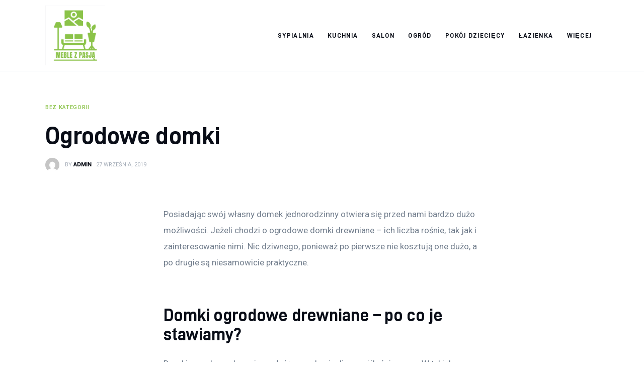

--- FILE ---
content_type: text/html; charset=UTF-8
request_url: https://meble-z-pasja.info.pl/uncategorized/ogrodowe-domki/
body_size: 11208
content:
<!DOCTYPE html>
<html lang="pl-PL" prefix="og: https://ogp.me/ns#" class="no-js scheme_default">

<head>
			<meta charset="UTF-8">
		<meta name="viewport" content="width=device-width, initial-scale=1">
		<meta name="format-detection" content="telephone=no">
		<link rel="profile" href="//gmpg.org/xfn/11">
		
<!-- Optymalizacja wyszukiwarek według Rank Math PRO - https://rankmath.com/ -->
<title>Ogrodowe domki - Moja firma</title>
<meta name="description" content="Posiadając swój własny domek jednorodzinny otwiera się przed nami bardzo dużo możliwości. Jeżeli chodzi o ogrodowe domki drewniane - ich liczba rośnie, tak"/>
<meta name="robots" content="index, follow, max-snippet:-1, max-video-preview:-1, max-image-preview:large"/>
<link rel="canonical" href="https://meble-z-pasja.info.pl/uncategorized/ogrodowe-domki/" />
<meta property="og:locale" content="pl_PL" />
<meta property="og:type" content="article" />
<meta property="og:title" content="Ogrodowe domki - Moja firma" />
<meta property="og:description" content="Posiadając swój własny domek jednorodzinny otwiera się przed nami bardzo dużo możliwości. Jeżeli chodzi o ogrodowe domki drewniane - ich liczba rośnie, tak" />
<meta property="og:url" content="https://meble-z-pasja.info.pl/uncategorized/ogrodowe-domki/" />
<meta property="og:site_name" content="Moja firma" />
<meta property="og:updated_time" content="2019-09-27T07:52:51+00:00" />
<meta property="article:published_time" content="2019-09-27T07:52:49+00:00" />
<meta property="article:modified_time" content="2019-09-27T07:52:51+00:00" />
<meta name="twitter:card" content="summary_large_image" />
<meta name="twitter:title" content="Ogrodowe domki - Moja firma" />
<meta name="twitter:description" content="Posiadając swój własny domek jednorodzinny otwiera się przed nami bardzo dużo możliwości. Jeżeli chodzi o ogrodowe domki drewniane - ich liczba rośnie, tak" />
<meta name="twitter:label1" content="Napisane przez" />
<meta name="twitter:data1" content="admin" />
<meta name="twitter:label2" content="Czas czytania" />
<meta name="twitter:data2" content="1 minuta" />
<script type="application/ld+json" class="rank-math-schema-pro">{"@context":"https://schema.org","@graph":[{"@type":["Person","Organization"],"@id":"https://meble-z-pasja.info.pl/#person","name":"admin","logo":{"@type":"ImageObject","@id":"https://meble-z-pasja.info.pl/#logo","url":"https://meble-z-pasja.info.pl/wp-content/uploads/2023/07/Screenshot-2023-07-09-at-22-45-41-Untitled-design.png","contentUrl":"https://meble-z-pasja.info.pl/wp-content/uploads/2023/07/Screenshot-2023-07-09-at-22-45-41-Untitled-design.png","caption":"Moja firma","inLanguage":"pl-PL","width":"506","height":"506"},"image":{"@type":"ImageObject","@id":"https://meble-z-pasja.info.pl/#logo","url":"https://meble-z-pasja.info.pl/wp-content/uploads/2023/07/Screenshot-2023-07-09-at-22-45-41-Untitled-design.png","contentUrl":"https://meble-z-pasja.info.pl/wp-content/uploads/2023/07/Screenshot-2023-07-09-at-22-45-41-Untitled-design.png","caption":"Moja firma","inLanguage":"pl-PL","width":"506","height":"506"}},{"@type":"WebSite","@id":"https://meble-z-pasja.info.pl/#website","url":"https://meble-z-pasja.info.pl","name":"Moja firma","publisher":{"@id":"https://meble-z-pasja.info.pl/#person"},"inLanguage":"pl-PL"},{"@type":"WebPage","@id":"https://meble-z-pasja.info.pl/uncategorized/ogrodowe-domki/#webpage","url":"https://meble-z-pasja.info.pl/uncategorized/ogrodowe-domki/","name":"Ogrodowe domki - Moja firma","datePublished":"2019-09-27T07:52:49+00:00","dateModified":"2019-09-27T07:52:51+00:00","isPartOf":{"@id":"https://meble-z-pasja.info.pl/#website"},"inLanguage":"pl-PL"},{"@type":"Person","@id":"https://meble-z-pasja.info.pl/author/mmarkiel_jrs7br2d/","name":"admin","url":"https://meble-z-pasja.info.pl/author/mmarkiel_jrs7br2d/","image":{"@type":"ImageObject","@id":"https://secure.gravatar.com/avatar/5caf730eb98343e55055aac3026019aebdab53886d47a13ff2d5fa15c495db73?s=96&amp;d=mm&amp;r=g","url":"https://secure.gravatar.com/avatar/5caf730eb98343e55055aac3026019aebdab53886d47a13ff2d5fa15c495db73?s=96&amp;d=mm&amp;r=g","caption":"admin","inLanguage":"pl-PL"},"sameAs":["https://meble-z-pasja.info.pl"]},{"@type":"BlogPosting","headline":"Ogrodowe domki - Moja firma","datePublished":"2019-09-27T07:52:49+00:00","dateModified":"2019-09-27T07:52:51+00:00","author":{"@id":"https://meble-z-pasja.info.pl/author/mmarkiel_jrs7br2d/","name":"admin"},"publisher":{"@id":"https://meble-z-pasja.info.pl/#person"},"description":"Posiadaj\u0105c sw\u00f3j w\u0142asny domek jednorodzinny otwiera si\u0119 przed nami bardzo du\u017co mo\u017cliwo\u015bci. Je\u017celi chodzi o ogrodowe domki drewniane - ich liczba ro\u015bnie, tak","name":"Ogrodowe domki - Moja firma","@id":"https://meble-z-pasja.info.pl/uncategorized/ogrodowe-domki/#richSnippet","isPartOf":{"@id":"https://meble-z-pasja.info.pl/uncategorized/ogrodowe-domki/#webpage"},"inLanguage":"pl-PL","mainEntityOfPage":{"@id":"https://meble-z-pasja.info.pl/uncategorized/ogrodowe-domki/#webpage"}}]}</script>
<!-- /Wtyczka Rank Math WordPress SEO -->

<link rel='dns-prefetch' href='//fonts.googleapis.com' />
<link rel="alternate" type="application/rss+xml" title="Moja firma &raquo; Kanał z wpisami" href="https://meble-z-pasja.info.pl/feed/" />
<link rel="alternate" type="application/rss+xml" title="Moja firma &raquo; Kanał z komentarzami" href="https://meble-z-pasja.info.pl/comments/feed/" />
<link rel="alternate" type="application/rss+xml" title="Moja firma &raquo; Ogrodowe domki Kanał z komentarzami" href="https://meble-z-pasja.info.pl/uncategorized/ogrodowe-domki/feed/" />
<link rel="alternate" title="oEmbed (JSON)" type="application/json+oembed" href="https://meble-z-pasja.info.pl/wp-json/oembed/1.0/embed?url=https%3A%2F%2Fmeble-z-pasja.info.pl%2Funcategorized%2Fogrodowe-domki%2F" />
<link rel="alternate" title="oEmbed (XML)" type="text/xml+oembed" href="https://meble-z-pasja.info.pl/wp-json/oembed/1.0/embed?url=https%3A%2F%2Fmeble-z-pasja.info.pl%2Funcategorized%2Fogrodowe-domki%2F&#038;format=xml" />
<style id='wp-img-auto-sizes-contain-inline-css' type='text/css'>
img:is([sizes=auto i],[sizes^="auto," i]){contain-intrinsic-size:3000px 1500px}
/*# sourceURL=wp-img-auto-sizes-contain-inline-css */
</style>
<link rel='stylesheet' id='critique-font-D-DIN-css' href='https://meble-z-pasja.info.pl/wp-content/themes/critique/skins/default/css/font-face/D-DIN/stylesheet.css' type='text/css' media='all' />
<link rel='stylesheet' id='critique-font-google_fonts-css' href='https://fonts.googleapis.com/css2?family=Roboto:wght@400;500&#038;subset=latin,latin-ext&#038;display=swap' type='text/css' media='all' />
<link rel='stylesheet' id='critique-fontello-css' href='https://meble-z-pasja.info.pl/wp-content/themes/critique/skins/default/css/font-icons/css/fontello.css' type='text/css' media='all' />
<style id='wp-emoji-styles-inline-css' type='text/css'>

	img.wp-smiley, img.emoji {
		display: inline !important;
		border: none !important;
		box-shadow: none !important;
		height: 1em !important;
		width: 1em !important;
		margin: 0 0.07em !important;
		vertical-align: -0.1em !important;
		background: none !important;
		padding: 0 !important;
	}
/*# sourceURL=wp-emoji-styles-inline-css */
</style>
<style id='wp-block-library-inline-css' type='text/css'>
:root{--wp-block-synced-color:#7a00df;--wp-block-synced-color--rgb:122,0,223;--wp-bound-block-color:var(--wp-block-synced-color);--wp-editor-canvas-background:#ddd;--wp-admin-theme-color:#007cba;--wp-admin-theme-color--rgb:0,124,186;--wp-admin-theme-color-darker-10:#006ba1;--wp-admin-theme-color-darker-10--rgb:0,107,160.5;--wp-admin-theme-color-darker-20:#005a87;--wp-admin-theme-color-darker-20--rgb:0,90,135;--wp-admin-border-width-focus:2px}@media (min-resolution:192dpi){:root{--wp-admin-border-width-focus:1.5px}}.wp-element-button{cursor:pointer}:root .has-very-light-gray-background-color{background-color:#eee}:root .has-very-dark-gray-background-color{background-color:#313131}:root .has-very-light-gray-color{color:#eee}:root .has-very-dark-gray-color{color:#313131}:root .has-vivid-green-cyan-to-vivid-cyan-blue-gradient-background{background:linear-gradient(135deg,#00d084,#0693e3)}:root .has-purple-crush-gradient-background{background:linear-gradient(135deg,#34e2e4,#4721fb 50%,#ab1dfe)}:root .has-hazy-dawn-gradient-background{background:linear-gradient(135deg,#faaca8,#dad0ec)}:root .has-subdued-olive-gradient-background{background:linear-gradient(135deg,#fafae1,#67a671)}:root .has-atomic-cream-gradient-background{background:linear-gradient(135deg,#fdd79a,#004a59)}:root .has-nightshade-gradient-background{background:linear-gradient(135deg,#330968,#31cdcf)}:root .has-midnight-gradient-background{background:linear-gradient(135deg,#020381,#2874fc)}:root{--wp--preset--font-size--normal:16px;--wp--preset--font-size--huge:42px}.has-regular-font-size{font-size:1em}.has-larger-font-size{font-size:2.625em}.has-normal-font-size{font-size:var(--wp--preset--font-size--normal)}.has-huge-font-size{font-size:var(--wp--preset--font-size--huge)}.has-text-align-center{text-align:center}.has-text-align-left{text-align:left}.has-text-align-right{text-align:right}.has-fit-text{white-space:nowrap!important}#end-resizable-editor-section{display:none}.aligncenter{clear:both}.items-justified-left{justify-content:flex-start}.items-justified-center{justify-content:center}.items-justified-right{justify-content:flex-end}.items-justified-space-between{justify-content:space-between}.screen-reader-text{border:0;clip-path:inset(50%);height:1px;margin:-1px;overflow:hidden;padding:0;position:absolute;width:1px;word-wrap:normal!important}.screen-reader-text:focus{background-color:#ddd;clip-path:none;color:#444;display:block;font-size:1em;height:auto;left:5px;line-height:normal;padding:15px 23px 14px;text-decoration:none;top:5px;width:auto;z-index:100000}html :where(.has-border-color){border-style:solid}html :where([style*=border-top-color]){border-top-style:solid}html :where([style*=border-right-color]){border-right-style:solid}html :where([style*=border-bottom-color]){border-bottom-style:solid}html :where([style*=border-left-color]){border-left-style:solid}html :where([style*=border-width]){border-style:solid}html :where([style*=border-top-width]){border-top-style:solid}html :where([style*=border-right-width]){border-right-style:solid}html :where([style*=border-bottom-width]){border-bottom-style:solid}html :where([style*=border-left-width]){border-left-style:solid}html :where(img[class*=wp-image-]){height:auto;max-width:100%}:where(figure){margin:0 0 1em}html :where(.is-position-sticky){--wp-admin--admin-bar--position-offset:var(--wp-admin--admin-bar--height,0px)}@media screen and (max-width:600px){html :where(.is-position-sticky){--wp-admin--admin-bar--position-offset:0px}}

/*# sourceURL=wp-block-library-inline-css */
</style><style id='global-styles-inline-css' type='text/css'>
:root{--wp--preset--aspect-ratio--square: 1;--wp--preset--aspect-ratio--4-3: 4/3;--wp--preset--aspect-ratio--3-4: 3/4;--wp--preset--aspect-ratio--3-2: 3/2;--wp--preset--aspect-ratio--2-3: 2/3;--wp--preset--aspect-ratio--16-9: 16/9;--wp--preset--aspect-ratio--9-16: 9/16;--wp--preset--color--black: #000000;--wp--preset--color--cyan-bluish-gray: #abb8c3;--wp--preset--color--white: #ffffff;--wp--preset--color--pale-pink: #f78da7;--wp--preset--color--vivid-red: #cf2e2e;--wp--preset--color--luminous-vivid-orange: #ff6900;--wp--preset--color--luminous-vivid-amber: #fcb900;--wp--preset--color--light-green-cyan: #7bdcb5;--wp--preset--color--vivid-green-cyan: #00d084;--wp--preset--color--pale-cyan-blue: #8ed1fc;--wp--preset--color--vivid-cyan-blue: #0693e3;--wp--preset--color--vivid-purple: #9b51e0;--wp--preset--color--bg-color: #ffffff;--wp--preset--color--bd-color: #ECF1F7;--wp--preset--color--bd-hover: #E7EDF4;--wp--preset--color--text-dark: #090D17;--wp--preset--color--text-light: #A6AEB9;--wp--preset--color--text-link: #8bc349;--wp--preset--color--text-hover: #8bc349;--wp--preset--color--text-link-2: #0ABE3E;--wp--preset--color--text-hover-2: #00A02E;--wp--preset--color--text-link-3: #FF4500;--wp--preset--color--text-hover-3: #D62100;--wp--preset--gradient--vivid-cyan-blue-to-vivid-purple: linear-gradient(135deg,rgb(6,147,227) 0%,rgb(155,81,224) 100%);--wp--preset--gradient--light-green-cyan-to-vivid-green-cyan: linear-gradient(135deg,rgb(122,220,180) 0%,rgb(0,208,130) 100%);--wp--preset--gradient--luminous-vivid-amber-to-luminous-vivid-orange: linear-gradient(135deg,rgb(252,185,0) 0%,rgb(255,105,0) 100%);--wp--preset--gradient--luminous-vivid-orange-to-vivid-red: linear-gradient(135deg,rgb(255,105,0) 0%,rgb(207,46,46) 100%);--wp--preset--gradient--very-light-gray-to-cyan-bluish-gray: linear-gradient(135deg,rgb(238,238,238) 0%,rgb(169,184,195) 100%);--wp--preset--gradient--cool-to-warm-spectrum: linear-gradient(135deg,rgb(74,234,220) 0%,rgb(151,120,209) 20%,rgb(207,42,186) 40%,rgb(238,44,130) 60%,rgb(251,105,98) 80%,rgb(254,248,76) 100%);--wp--preset--gradient--blush-light-purple: linear-gradient(135deg,rgb(255,206,236) 0%,rgb(152,150,240) 100%);--wp--preset--gradient--blush-bordeaux: linear-gradient(135deg,rgb(254,205,165) 0%,rgb(254,45,45) 50%,rgb(107,0,62) 100%);--wp--preset--gradient--luminous-dusk: linear-gradient(135deg,rgb(255,203,112) 0%,rgb(199,81,192) 50%,rgb(65,88,208) 100%);--wp--preset--gradient--pale-ocean: linear-gradient(135deg,rgb(255,245,203) 0%,rgb(182,227,212) 50%,rgb(51,167,181) 100%);--wp--preset--gradient--electric-grass: linear-gradient(135deg,rgb(202,248,128) 0%,rgb(113,206,126) 100%);--wp--preset--gradient--midnight: linear-gradient(135deg,rgb(2,3,129) 0%,rgb(40,116,252) 100%);--wp--preset--font-size--small: 13px;--wp--preset--font-size--medium: 20px;--wp--preset--font-size--large: 36px;--wp--preset--font-size--x-large: 42px;--wp--preset--spacing--20: 0.44rem;--wp--preset--spacing--30: 0.67rem;--wp--preset--spacing--40: 1rem;--wp--preset--spacing--50: 1.5rem;--wp--preset--spacing--60: 2.25rem;--wp--preset--spacing--70: 3.38rem;--wp--preset--spacing--80: 5.06rem;--wp--preset--shadow--natural: 6px 6px 9px rgba(0, 0, 0, 0.2);--wp--preset--shadow--deep: 12px 12px 50px rgba(0, 0, 0, 0.4);--wp--preset--shadow--sharp: 6px 6px 0px rgba(0, 0, 0, 0.2);--wp--preset--shadow--outlined: 6px 6px 0px -3px rgb(255, 255, 255), 6px 6px rgb(0, 0, 0);--wp--preset--shadow--crisp: 6px 6px 0px rgb(0, 0, 0);}:where(.is-layout-flex){gap: 0.5em;}:where(.is-layout-grid){gap: 0.5em;}body .is-layout-flex{display: flex;}.is-layout-flex{flex-wrap: wrap;align-items: center;}.is-layout-flex > :is(*, div){margin: 0;}body .is-layout-grid{display: grid;}.is-layout-grid > :is(*, div){margin: 0;}:where(.wp-block-columns.is-layout-flex){gap: 2em;}:where(.wp-block-columns.is-layout-grid){gap: 2em;}:where(.wp-block-post-template.is-layout-flex){gap: 1.25em;}:where(.wp-block-post-template.is-layout-grid){gap: 1.25em;}.has-black-color{color: var(--wp--preset--color--black) !important;}.has-cyan-bluish-gray-color{color: var(--wp--preset--color--cyan-bluish-gray) !important;}.has-white-color{color: var(--wp--preset--color--white) !important;}.has-pale-pink-color{color: var(--wp--preset--color--pale-pink) !important;}.has-vivid-red-color{color: var(--wp--preset--color--vivid-red) !important;}.has-luminous-vivid-orange-color{color: var(--wp--preset--color--luminous-vivid-orange) !important;}.has-luminous-vivid-amber-color{color: var(--wp--preset--color--luminous-vivid-amber) !important;}.has-light-green-cyan-color{color: var(--wp--preset--color--light-green-cyan) !important;}.has-vivid-green-cyan-color{color: var(--wp--preset--color--vivid-green-cyan) !important;}.has-pale-cyan-blue-color{color: var(--wp--preset--color--pale-cyan-blue) !important;}.has-vivid-cyan-blue-color{color: var(--wp--preset--color--vivid-cyan-blue) !important;}.has-vivid-purple-color{color: var(--wp--preset--color--vivid-purple) !important;}.has-black-background-color{background-color: var(--wp--preset--color--black) !important;}.has-cyan-bluish-gray-background-color{background-color: var(--wp--preset--color--cyan-bluish-gray) !important;}.has-white-background-color{background-color: var(--wp--preset--color--white) !important;}.has-pale-pink-background-color{background-color: var(--wp--preset--color--pale-pink) !important;}.has-vivid-red-background-color{background-color: var(--wp--preset--color--vivid-red) !important;}.has-luminous-vivid-orange-background-color{background-color: var(--wp--preset--color--luminous-vivid-orange) !important;}.has-luminous-vivid-amber-background-color{background-color: var(--wp--preset--color--luminous-vivid-amber) !important;}.has-light-green-cyan-background-color{background-color: var(--wp--preset--color--light-green-cyan) !important;}.has-vivid-green-cyan-background-color{background-color: var(--wp--preset--color--vivid-green-cyan) !important;}.has-pale-cyan-blue-background-color{background-color: var(--wp--preset--color--pale-cyan-blue) !important;}.has-vivid-cyan-blue-background-color{background-color: var(--wp--preset--color--vivid-cyan-blue) !important;}.has-vivid-purple-background-color{background-color: var(--wp--preset--color--vivid-purple) !important;}.has-black-border-color{border-color: var(--wp--preset--color--black) !important;}.has-cyan-bluish-gray-border-color{border-color: var(--wp--preset--color--cyan-bluish-gray) !important;}.has-white-border-color{border-color: var(--wp--preset--color--white) !important;}.has-pale-pink-border-color{border-color: var(--wp--preset--color--pale-pink) !important;}.has-vivid-red-border-color{border-color: var(--wp--preset--color--vivid-red) !important;}.has-luminous-vivid-orange-border-color{border-color: var(--wp--preset--color--luminous-vivid-orange) !important;}.has-luminous-vivid-amber-border-color{border-color: var(--wp--preset--color--luminous-vivid-amber) !important;}.has-light-green-cyan-border-color{border-color: var(--wp--preset--color--light-green-cyan) !important;}.has-vivid-green-cyan-border-color{border-color: var(--wp--preset--color--vivid-green-cyan) !important;}.has-pale-cyan-blue-border-color{border-color: var(--wp--preset--color--pale-cyan-blue) !important;}.has-vivid-cyan-blue-border-color{border-color: var(--wp--preset--color--vivid-cyan-blue) !important;}.has-vivid-purple-border-color{border-color: var(--wp--preset--color--vivid-purple) !important;}.has-vivid-cyan-blue-to-vivid-purple-gradient-background{background: var(--wp--preset--gradient--vivid-cyan-blue-to-vivid-purple) !important;}.has-light-green-cyan-to-vivid-green-cyan-gradient-background{background: var(--wp--preset--gradient--light-green-cyan-to-vivid-green-cyan) !important;}.has-luminous-vivid-amber-to-luminous-vivid-orange-gradient-background{background: var(--wp--preset--gradient--luminous-vivid-amber-to-luminous-vivid-orange) !important;}.has-luminous-vivid-orange-to-vivid-red-gradient-background{background: var(--wp--preset--gradient--luminous-vivid-orange-to-vivid-red) !important;}.has-very-light-gray-to-cyan-bluish-gray-gradient-background{background: var(--wp--preset--gradient--very-light-gray-to-cyan-bluish-gray) !important;}.has-cool-to-warm-spectrum-gradient-background{background: var(--wp--preset--gradient--cool-to-warm-spectrum) !important;}.has-blush-light-purple-gradient-background{background: var(--wp--preset--gradient--blush-light-purple) !important;}.has-blush-bordeaux-gradient-background{background: var(--wp--preset--gradient--blush-bordeaux) !important;}.has-luminous-dusk-gradient-background{background: var(--wp--preset--gradient--luminous-dusk) !important;}.has-pale-ocean-gradient-background{background: var(--wp--preset--gradient--pale-ocean) !important;}.has-electric-grass-gradient-background{background: var(--wp--preset--gradient--electric-grass) !important;}.has-midnight-gradient-background{background: var(--wp--preset--gradient--midnight) !important;}.has-small-font-size{font-size: var(--wp--preset--font-size--small) !important;}.has-medium-font-size{font-size: var(--wp--preset--font-size--medium) !important;}.has-large-font-size{font-size: var(--wp--preset--font-size--large) !important;}.has-x-large-font-size{font-size: var(--wp--preset--font-size--x-large) !important;}
/*# sourceURL=global-styles-inline-css */
</style>

<style id='classic-theme-styles-inline-css' type='text/css'>
/*! This file is auto-generated */
.wp-block-button__link{color:#fff;background-color:#32373c;border-radius:9999px;box-shadow:none;text-decoration:none;padding:calc(.667em + 2px) calc(1.333em + 2px);font-size:1.125em}.wp-block-file__button{background:#32373c;color:#fff;text-decoration:none}
/*# sourceURL=/wp-includes/css/classic-themes.min.css */
</style>
<link rel='stylesheet' id='critique-trx-addons-layouts-css' href='https://meble-z-pasja.info.pl/wp-content/themes/critique/plugins/trx_addons/layouts/layouts.css' type='text/css' media='all' />
<link rel='stylesheet' id='critique-trx-addons-layouts-responsive-css' href='https://meble-z-pasja.info.pl/wp-content/themes/critique/plugins/trx_addons/layouts/layouts.responsive.css' type='text/css' media='(max-width:1679px)' />
<link rel='stylesheet' id='critique-style-css' href='https://meble-z-pasja.info.pl/wp-content/themes/critique/style.css' type='text/css' media='all' />
<link rel='stylesheet' id='mediaelement-css' href='https://meble-z-pasja.info.pl/wp-includes/js/mediaelement/mediaelementplayer-legacy.min.css?ver=4.2.17' type='text/css' media='all' />
<link rel='stylesheet' id='wp-mediaelement-css' href='https://meble-z-pasja.info.pl/wp-includes/js/mediaelement/wp-mediaelement.min.css?ver=6.9' type='text/css' media='all' />
<link rel='stylesheet' id='critique-single-css' href='https://meble-z-pasja.info.pl/wp-content/themes/critique/skins/default/css/__single.css' type='text/css' media='all' />
<link rel='stylesheet' id='critique-skin-default-css' href='https://meble-z-pasja.info.pl/wp-content/themes/critique/skins/default/css/style.css' type='text/css' media='all' />
<link rel='stylesheet' id='critique-gutenberg-css' href='https://meble-z-pasja.info.pl/wp-content/themes/critique/skins/default/css/__gutenberg.css' type='text/css' media='all' />
<link rel='stylesheet' id='critique-plugins-css' href='https://meble-z-pasja.info.pl/wp-content/themes/critique/skins/default/css/__plugins-full.css' type='text/css' media='all' />
<link rel='stylesheet' id='critique-custom-css' href='https://meble-z-pasja.info.pl/wp-content/themes/critique/skins/default/css/__custom.css' type='text/css' media='all' />
<link rel='stylesheet' id='critique-gutenberg-responsive-css' href='https://meble-z-pasja.info.pl/wp-content/themes/critique/skins/default/css/__gutenberg_responsive.css' type='text/css' media='(max-width:1679px)' />
<link rel='stylesheet' id='critique-responsive-css' href='https://meble-z-pasja.info.pl/wp-content/themes/critique/skins/default/css/__responsive-full.css' type='text/css' media='(max-width:1679px)' />
<link rel='stylesheet' id='critique-single-responsive-css' href='https://meble-z-pasja.info.pl/wp-content/themes/critique/skins/default/css/__single-responsive.css' type='text/css' media='(max-width:1679px)' />
<script type="text/javascript" src="https://meble-z-pasja.info.pl/wp-includes/js/jquery/jquery.min.js?ver=3.7.1" id="jquery-core-js"></script>
<script type="text/javascript" src="https://meble-z-pasja.info.pl/wp-includes/js/jquery/jquery-migrate.min.js?ver=3.4.1" id="jquery-migrate-js"></script>
<link rel="https://api.w.org/" href="https://meble-z-pasja.info.pl/wp-json/" /><link rel="alternate" title="JSON" type="application/json" href="https://meble-z-pasja.info.pl/wp-json/wp/v2/posts/196" /><link rel="EditURI" type="application/rsd+xml" title="RSD" href="https://meble-z-pasja.info.pl/xmlrpc.php?rsd" />
<meta name="generator" content="WordPress 6.9" />
<link rel='shortlink' href='https://meble-z-pasja.info.pl/?p=196' />
<link rel='stylesheet' id='critique-inline-styles-css' href='https://meble-z-pasja.info.pl/wp-content/themes/critique/css/__inline.css' type='text/css' media='all' />
<style id='critique-inline-styles-inline-css' type='text/css'>
.nav-links-single.nav-links-with-thumbs .nav-links .nav-previous a { padding-right: 2.1rem; }.post-navigation .nav-previous a .nav-arrow { display: none; background-color: rgba(128,128,128,0.05); border: 1px solid rgba(128,128,128,0.1); }.post-navigation .nav-previous a .nav-arrow:after { top: 0; opacity: 1; }.nav-links-single.nav-links-with-thumbs .nav-links .nav-next a { padding-left: 2.1rem; }.post-navigation .nav-next a .nav-arrow { display: none; background-color: rgba(128,128,128,0.05); border: 1px solid rgba(128,128,128,0.1); }.post-navigation .nav-next a .nav-arrow:after { top: 0; opacity: 1; }.custom-logo-link,.sc_layouts_logo{font-size:2em}
/*# sourceURL=critique-inline-styles-inline-css */
</style>
</head>

<body class="wp-singular post-template-default single single-post postid-196 single-format-standard wp-custom-logo wp-theme-critique skin_default  scheme_default blog_mode_post body_style_fullscreen is_single single_style_style-1 sidebar_hide narrow_content trx_addons_absent header_type_default header_style_header-default header_position_default menu_side_ no_layout fixed_blocks_sticky">

	
	<div class="body_wrap" >

		
		<div class="page_wrap" >

			
							<a class="critique_skip_link skip_to_content_link" href="#content_skip_link_anchor" tabindex="1">Skip to content</a>
								<a class="critique_skip_link skip_to_footer_link" href="#footer_skip_link_anchor" tabindex="1">Skip to footer</a>

				<header class="top_panel top_panel_default
	 without_bg_image">
	<div class="top_panel_navi sc_layouts_row sc_layouts_row_type_compact sc_layouts_row_fixed sc_layouts_row_fixed_always sc_layouts_row_delimiter
	">
	<div class="content_wrap">
		<div class="columns_wrap columns_fluid">
			<div class="sc_layouts_column sc_layouts_column_align_left sc_layouts_column_icons_position_left sc_layouts_column_fluid column-1_5">
				<div class="sc_layouts_item">
					<a class="sc_layouts_logo" href="https://meble-z-pasja.info.pl/">
		<img src="//meble-z-pasja.info.pl/wp-content/uploads/2023/07/Screenshot-2023-07-09-at-22-45-41-Untitled-design.png" alt="Moja firma" width="506" height="506">	</a>
					</div>
			</div><div class="sc_layouts_column sc_layouts_column_align_right sc_layouts_column_icons_position_left sc_layouts_column_fluid column-4_5">
				<div class="sc_layouts_item">
					<nav class="menu_main_nav_area sc_layouts_menu sc_layouts_menu_default sc_layouts_hide_on_mobile" itemscope="itemscope" itemtype="https://schema.org/SiteNavigationElement"><ul id="menu_main" class="sc_layouts_menu_nav menu_main_nav"><li id="menu-item-863" class="menu-item menu-item-type-taxonomy menu-item-object-category menu-item-863"><a href="https://meble-z-pasja.info.pl/category/sypialnia/"><span>Sypialnia</span></a></li><li id="menu-item-864" class="menu-item menu-item-type-taxonomy menu-item-object-category menu-item-864"><a href="https://meble-z-pasja.info.pl/category/kuchnia/"><span>Kuchnia</span></a></li><li id="menu-item-865" class="menu-item menu-item-type-taxonomy menu-item-object-category menu-item-865"><a href="https://meble-z-pasja.info.pl/category/salon/"><span>Salon</span></a></li><li id="menu-item-866" class="menu-item menu-item-type-taxonomy menu-item-object-category menu-item-866"><a href="https://meble-z-pasja.info.pl/category/ogrod/"><span>Ogród</span></a></li><li id="menu-item-867" class="menu-item menu-item-type-taxonomy menu-item-object-category menu-item-867"><a href="https://meble-z-pasja.info.pl/category/pokoj-dzieciecy/"><span>Pokój dziecięcy</span></a></li><li id="menu-item-869" class="menu-item menu-item-type-taxonomy menu-item-object-category menu-item-869"><a href="https://meble-z-pasja.info.pl/category/lazienka/"><span>Łazienka</span></a></li><li id="menu-item-876" class="menu-item menu-item-type-taxonomy menu-item-object-category menu-item-has-children menu-item-876"><a href="https://meble-z-pasja.info.pl/category/wiecej/"><span>Więcej</span></a>
<ul class="sub-menu"><li id="menu-item-872" class="menu-item menu-item-type-taxonomy menu-item-object-category menu-item-872"><a href="https://meble-z-pasja.info.pl/category/nieruchomosci/"><span>Nieruchomości</span></a></li><li id="menu-item-870" class="menu-item menu-item-type-taxonomy menu-item-object-category menu-item-870"><a href="https://meble-z-pasja.info.pl/category/podloga/"><span>Podłoga</span></a></li><li id="menu-item-871" class="menu-item menu-item-type-taxonomy menu-item-object-category menu-item-871"><a href="https://meble-z-pasja.info.pl/category/sciany/"><span>Ściany</span></a></li><li id="menu-item-868" class="menu-item menu-item-type-taxonomy menu-item-object-category menu-item-868"><a href="https://meble-z-pasja.info.pl/category/remont/"><span>Remont</span></a></li></ul>
</li></ul></nav>					<div class="sc_layouts_iconed_text sc_layouts_menu_mobile_button">
						<a class="sc_layouts_item_link sc_layouts_iconed_text_link" href="#">
							<span class="sc_layouts_item_icon sc_layouts_iconed_text_icon trx_addons_icon-menu"></span>
						</a>
					</div>
				</div>
							</div>
		</div><!-- /.columns_wrap -->
	</div><!-- /.content_wrap -->
</div><!-- /.top_panel_navi -->
</header>
<div class="menu_mobile_overlay"></div>
<div class="menu_mobile menu_mobile_fullscreen scheme_dark">
	<div class="menu_mobile_inner">
		<a class="menu_mobile_close theme_button_close" tabindex="0"><span class="theme_button_close_icon"></span></a>
		<a class="sc_layouts_logo" href="https://meble-z-pasja.info.pl/">
		<span class="logo_text">Moja firma</span>	</a>
	<nav class="menu_mobile_nav_area" itemscope="itemscope" itemtype="https://schema.org/SiteNavigationElement"><ul id="mobile-menu_mobile" class=" menu_mobile_nav"><li id="mobile-menu-item-863" class="menu-item menu-item-type-taxonomy menu-item-object-category menu-item-863"><a href="https://meble-z-pasja.info.pl/category/sypialnia/"><span>Sypialnia</span></a></li><li id="mobile-menu-item-864" class="menu-item menu-item-type-taxonomy menu-item-object-category menu-item-864"><a href="https://meble-z-pasja.info.pl/category/kuchnia/"><span>Kuchnia</span></a></li><li id="mobile-menu-item-865" class="menu-item menu-item-type-taxonomy menu-item-object-category menu-item-865"><a href="https://meble-z-pasja.info.pl/category/salon/"><span>Salon</span></a></li><li id="mobile-menu-item-866" class="menu-item menu-item-type-taxonomy menu-item-object-category menu-item-866"><a href="https://meble-z-pasja.info.pl/category/ogrod/"><span>Ogród</span></a></li><li id="mobile-menu-item-867" class="menu-item menu-item-type-taxonomy menu-item-object-category menu-item-867"><a href="https://meble-z-pasja.info.pl/category/pokoj-dzieciecy/"><span>Pokój dziecięcy</span></a></li><li id="mobile-menu-item-869" class="menu-item menu-item-type-taxonomy menu-item-object-category menu-item-869"><a href="https://meble-z-pasja.info.pl/category/lazienka/"><span>Łazienka</span></a></li><li id="mobile-menu-item-876" class="menu-item menu-item-type-taxonomy menu-item-object-category menu-item-has-children menu-item-876"><a href="https://meble-z-pasja.info.pl/category/wiecej/"><span>Więcej</span></a>
<ul class="sub-menu"><li id="mobile-menu-item-872" class="menu-item menu-item-type-taxonomy menu-item-object-category menu-item-872"><a href="https://meble-z-pasja.info.pl/category/nieruchomosci/"><span>Nieruchomości</span></a></li><li id="mobile-menu-item-870" class="menu-item menu-item-type-taxonomy menu-item-object-category menu-item-870"><a href="https://meble-z-pasja.info.pl/category/podloga/"><span>Podłoga</span></a></li><li id="mobile-menu-item-871" class="menu-item menu-item-type-taxonomy menu-item-object-category menu-item-871"><a href="https://meble-z-pasja.info.pl/category/sciany/"><span>Ściany</span></a></li><li id="mobile-menu-item-868" class="menu-item menu-item-type-taxonomy menu-item-object-category menu-item-868"><a href="https://meble-z-pasja.info.pl/category/remont/"><span>Remont</span></a></li></ul>
</li></ul></nav><div class="search_wrap search_style_normal search_mobile">
	<div class="search_form_wrap">
		<form role="search" method="get" class="search_form" action="https://meble-z-pasja.info.pl/">
			<input type="hidden" value="" name="post_types">
			<input type="text" class="search_field" placeholder="Search" value="" name="s">
			<button type="submit" class="search_submit icon-search"></button>
		</form>
	</div>
</div>
	</div>
</div>

			
			<div class="page_content_wrap">
				<div class="content_wrap"></div>		<div class="post_header_wrap post_header_wrap_in_header post_header_wrap_style_style-1">
						<div class="post_header post_header_single entry-header">
									<div class="content_wrap">
					<div class="post_meta post_meta_categories"><span class="post_meta_item post_categories">Bez kategorii</span></div><h1 class="post_title entry-title">Ogrodowe domki</h1><div class="post_meta post_meta_other"><a class="post_meta_item post_author" rel="author" href="https://meble-z-pasja.info.pl/author/mmarkiel_jrs7br2d/"><span class="post_author_avatar"><img alt='' src='https://secure.gravatar.com/avatar/5caf730eb98343e55055aac3026019aebdab53886d47a13ff2d5fa15c495db73?s=56&#038;d=mm&#038;r=g' srcset='https://secure.gravatar.com/avatar/5caf730eb98343e55055aac3026019aebdab53886d47a13ff2d5fa15c495db73?s=112&#038;d=mm&#038;r=g 2x' class='avatar avatar-56 photo' height='56' width='56' decoding='async'/></span><span class="post_author_by">By</span><span class="post_author_name">admin</span></a> <span class="post_meta_item post_date">27 września, 2019</span></div>					</div>
								</div>
					</div>
						<div class="content_wrap_fullscreen">

					<div class="content">
												<a id="content_skip_link_anchor" class="critique_skip_link_anchor" href="#"></a>
						<article id="post-196"
	class="post_item_single post_type_post post_format_ post-196 post type-post status-publish format-standard hentry">
	<div class="post_content post_content_single entry-content" itemprop="mainEntityOfPage">
		<p>Posiadając swój własny domek jednorodzinny otwiera się przed nami bardzo dużo możliwości. Jeżeli chodzi o ogrodowe domki drewniane &#8211; ich liczba rośnie, tak jak i zainteresowanie nimi. Nic dziwnego, ponieważ po pierwsze nie kosztują one dużo, a po drugie są niesamowicie praktyczne.<br />
<span id="more-196"></span></p>
<h2>Domki ogrodowe drewniane &#8211; po co je stawiamy?</h2>
<p>Domki ogrodowe drewniane służą nam do niezliczonej ilości rzeczy. W takich domkach można po pierwsze przechowywać na przykład narzędzia albo inne rzeczy, można z takiego domku drewnianego zrobić nawet kurnik. Wiem, jest to niezwykłe oraz nietuzinkowe rozwiązanie, ale przecież na własnej działce możemy zrobić wszystko na co mamy ochotę. Ponadto taki zamówiony przez nas (albo tak naprawdę wykonany przez nas) domek ogrodowy drewniany możemy zaaranżować na domek do zabawy dla dzieciaków. Muszą mieć one przecież także miejsce do zabawy. Gdy mamy na przykład psa &#8211; taki domek jednorodzinny może pełnić rolę budy. W czasie deszczu pies nie zmoknie dzięki temu, że nasz domek posiada zadaszenie.</p>
<h2>Gdzie można kupić domki drewniane ogrodowe?</h2>
<p>W takie domki ogrodowe drewniane można zaopatrzyć się tak naprawdę w bardzo prosty sposób. Takie sklepy z domkami ogrodowymi drewnianymi znajdują się tak naprawdę w każdym sklepie w większym mieście. Jeżeli nie posiadamy takiego sklepu w pobliżu albo po prostu nie chce nam się jechać do takiego sklepu &#8211; nie ma co się martwić. Tak naprawdę w dzisiejszych czasach niemalże każdy sklep stacjonarny posiada swój sklep internetowy, także jak widać nie musimy nawet wychodzić z domu, żeby zaopatrzyć się w tego typu produkt. Co lepsze &#8211; przyjedzie on prosto na nasza działkę (często już w cenie samego domku drewnianego).</p>
<h2>Czy warto jest zaopatrzyć się w domek ogrodowy drewniany?</h2>
<p>Uważam, że korzystnie jest się zaopatrzyć w taki domek ogrodowy drewniany. Naprawdę trudno jest znaleźć minusy posiadania takiego drewnianego domku. W brzydką pogodę można się tam schować, a w piękną pogodę możemy wyjść sobie na taras takiego drewnianego domku ogrodowego i podziwiać piękno przyrody. Jeżeli chodzi natomiast o to co powinniśmy ogólnie mieć na swojej działce (na swojej nieruchomości) &#8211; są to sprawy prywatne samego posiadacza domku jednorodzinnego.</p>
<p>Artykuł powstał we współpracy ze specjalistami z firmy <a href="https://megiw4garden.pl/" target="_blank" rel="noopener">Megiw</a></p>
	</div><!-- .entry-content -->
		<div class="post_footer post_footer_single entry-footer">
							<div class="nav-links-single nav-links-with-thumbs">
						
	<nav class="navigation post-navigation" aria-label="Wpisy">
		<h2 class="screen-reader-text">Nawigacja wpisu</h2>
		<div class="nav-links"><div class="nav-previous"><a href="https://meble-z-pasja.info.pl/uncategorized/kompensacja-mocy-biernej-obliczenia/" rel="prev"><span class="nav-arrow"></span><span class="nav-arrow-label">Previous</span> <h6 class="post-title">Kompensacja mocy biernej obliczenia</h6><span class="post_date">22 września, 2019</span></a></div><div class="nav-next"><a href="https://meble-z-pasja.info.pl/uncategorized/jakie-szafy-wnekowe-warto-wybrac/" rel="next"><span class="nav-arrow"></span><span class="nav-arrow-label">Next</span> <h6 class="post-title">Jakie szafy wnękowe warto wybrać?</h6><span class="post_date">24 października, 2019</span></a></div></div>
	</nav>					</div>
						</div>
	</article>
						</div>
											</div>
								</div>
							<a id="footer_skip_link_anchor" class="critique_skip_link_anchor" href="#"></a>
				<footer class="footer_wrap footer_default
 scheme_dark				">
	 
<div class="footer_copyright_wrap
				">
	<div class="footer_copyright_inner">
		<div class="content_wrap">
			<div class="copyright_text">
			Copyright © 2026 by Meble Z Pasją. All rights reserved.			</div>
		</div>
	</div>
</div>
</footer><!-- /.footer_wrap -->

			
		</div>

		
	</div>

	
	<script type="speculationrules">
{"prefetch":[{"source":"document","where":{"and":[{"href_matches":"/*"},{"not":{"href_matches":["/wp-*.php","/wp-admin/*","/wp-content/uploads/*","/wp-content/*","/wp-content/plugins/*","/wp-content/themes/critique/*","/*\\?(.+)"]}},{"not":{"selector_matches":"a[rel~=\"nofollow\"]"}},{"not":{"selector_matches":".no-prefetch, .no-prefetch a"}}]},"eagerness":"conservative"}]}
</script>
<script type="text/javascript" src="https://meble-z-pasja.info.pl/wp-content/themes/critique/js/superfish/superfish.min.js" id="superfish-js"></script>
<script type="text/javascript" id="critique-init-js-extra">
/* <![CDATA[ */
var CRITIQUE_STORAGE = {"ajax_url":"https://meble-z-pasja.info.pl/wp-admin/admin-ajax.php","ajax_nonce":"da4e70f1eb","site_url":"https://meble-z-pasja.info.pl","theme_url":"https://meble-z-pasja.info.pl/wp-content/themes/critique/","site_scheme":"scheme_default","user_logged_in":"","mobile_layout_width":"768","mobile_device":"","mobile_breakpoint_underpanels_off":"768","mobile_breakpoint_fullheight_off":"1025","menu_side_stretch":"","menu_side_icons":"","background_video":"","use_mediaelements":"1","resize_tag_video":"","resize_tag_iframe":"1","open_full_post":"","which_block_load":"article","admin_mode":"","msg_ajax_error":"Invalid server answer!","msg_i_agree_error":"Please accept the terms of our Privacy Policy.","submenu_not_allowed":"Custom submenu can not be used in this widget","alter_link_color":"#8bc349","button_hover":"default"};
//# sourceURL=critique-init-js-extra
/* ]]> */
</script>
<script type="text/javascript" src="https://meble-z-pasja.info.pl/wp-content/themes/critique/js/__scripts-full.js" id="critique-init-js"></script>
<script type="text/javascript" src="https://meble-z-pasja.info.pl/wp-includes/js/comment-reply.min.js?ver=6.9" id="comment-reply-js" async="async" data-wp-strategy="async" fetchpriority="low"></script>
<script type="text/javascript" id="mediaelement-core-js-before">
/* <![CDATA[ */
var mejsL10n = {"language":"pl","strings":{"mejs.download-file":"Pobierz plik","mejs.install-flash":"Korzystasz z przegl\u0105darki, kt\u00f3ra nie ma w\u0142\u0105czonej lub zainstalowanej wtyczki Flash player. W\u0142\u0105cz wtyczk\u0119 Flash player lub pobierz najnowsz\u0105 wersj\u0119 z https://get.adobe.com/flashplayer/","mejs.fullscreen":"Tryb pe\u0142noekranowy","mejs.play":"Odtw\u00f3rz","mejs.pause":"Zatrzymaj","mejs.time-slider":"Slider Czasu","mejs.time-help-text":"U\u017cyj strza\u0142ek lewo/prawo aby przesun\u0105\u0107 o sekund\u0119 do przodu lub do ty\u0142u, strza\u0142ek g\u00f3ra/d\u00f3\u0142 aby przesun\u0105\u0107 o dziesi\u0119\u0107 sekund.","mejs.live-broadcast":"Transmisja na \u017cywo","mejs.volume-help-text":"U\u017cywaj strza\u0142ek do g\u00f3ry oraz do do\u0142u aby zwi\u0119kszy\u0107 lub zmniejszy\u0107 g\u0142o\u015bno\u015b\u0107.","mejs.unmute":"W\u0142\u0105cz dzwi\u0119k","mejs.mute":"Wycisz","mejs.volume-slider":"Suwak g\u0142o\u015bno\u015bci","mejs.video-player":"Odtwarzacz video","mejs.audio-player":"Odtwarzacz plik\u00f3w d\u017awi\u0119kowych","mejs.captions-subtitles":"Napisy","mejs.captions-chapters":"Rozdzia\u0142y","mejs.none":"Brak","mejs.afrikaans":"afrykanerski","mejs.albanian":"Alba\u0144ski","mejs.arabic":"arabski","mejs.belarusian":"bia\u0142oruski","mejs.bulgarian":"bu\u0142garski","mejs.catalan":"katalo\u0144ski","mejs.chinese":"chi\u0144ski","mejs.chinese-simplified":"chi\u0144ski (uproszczony)","mejs.chinese-traditional":"chi\u0144ski (tradycyjny)","mejs.croatian":"chorwacki","mejs.czech":"czeski","mejs.danish":"du\u0144ski","mejs.dutch":"holenderski","mejs.english":"angielski","mejs.estonian":"esto\u0144ski","mejs.filipino":"filipi\u0144ski","mejs.finnish":"fi\u0144ski","mejs.french":"francuski","mejs.galician":"galicyjski","mejs.german":"niemiecki","mejs.greek":"grecki","mejs.haitian-creole":"Kreolski haita\u0144ski","mejs.hebrew":"hebrajski","mejs.hindi":"hinduski","mejs.hungarian":"w\u0119gierski","mejs.icelandic":"islandzki","mejs.indonesian":"indonezyjski","mejs.irish":"irlandzki","mejs.italian":"w\u0142oski","mejs.japanese":"japo\u0144ski","mejs.korean":"korea\u0144ski","mejs.latvian":"\u0142otewski","mejs.lithuanian":"litewski","mejs.macedonian":"macedo\u0144ski","mejs.malay":"malajski","mejs.maltese":"malta\u0144ski","mejs.norwegian":"norweski","mejs.persian":"perski","mejs.polish":"polski","mejs.portuguese":"portugalski","mejs.romanian":"rumu\u0144ski","mejs.russian":"rosyjski","mejs.serbian":"serbski","mejs.slovak":"s\u0142owacki","mejs.slovenian":"s\u0142owe\u0144ski","mejs.spanish":"hiszpa\u0144ski","mejs.swahili":"suahili","mejs.swedish":"szwedzki","mejs.tagalog":"tagalski","mejs.thai":"tajski","mejs.turkish":"turecki","mejs.ukrainian":"ukrai\u0144ski","mejs.vietnamese":"wietnamski","mejs.welsh":"walijski","mejs.yiddish":"jidysz"}};
//# sourceURL=mediaelement-core-js-before
/* ]]> */
</script>
<script type="text/javascript" src="https://meble-z-pasja.info.pl/wp-includes/js/mediaelement/mediaelement-and-player.min.js?ver=4.2.17" id="mediaelement-core-js"></script>
<script type="text/javascript" src="https://meble-z-pasja.info.pl/wp-includes/js/mediaelement/mediaelement-migrate.min.js?ver=6.9" id="mediaelement-migrate-js"></script>
<script type="text/javascript" id="mediaelement-js-extra">
/* <![CDATA[ */
var _wpmejsSettings = {"pluginPath":"/wp-includes/js/mediaelement/","classPrefix":"mejs-","stretching":"responsive","audioShortcodeLibrary":"mediaelement","videoShortcodeLibrary":"mediaelement"};
//# sourceURL=mediaelement-js-extra
/* ]]> */
</script>
<script type="text/javascript" src="https://meble-z-pasja.info.pl/wp-includes/js/mediaelement/wp-mediaelement.min.js?ver=6.9" id="wp-mediaelement-js"></script>
<script type="text/javascript" src="https://meble-z-pasja.info.pl/wp-content/themes/critique/skins/default/skin.js" id="critique-skin-default-js"></script>
<script id="wp-emoji-settings" type="application/json">
{"baseUrl":"https://s.w.org/images/core/emoji/17.0.2/72x72/","ext":".png","svgUrl":"https://s.w.org/images/core/emoji/17.0.2/svg/","svgExt":".svg","source":{"concatemoji":"https://meble-z-pasja.info.pl/wp-includes/js/wp-emoji-release.min.js?ver=6.9"}}
</script>
<script type="module">
/* <![CDATA[ */
/*! This file is auto-generated */
const a=JSON.parse(document.getElementById("wp-emoji-settings").textContent),o=(window._wpemojiSettings=a,"wpEmojiSettingsSupports"),s=["flag","emoji"];function i(e){try{var t={supportTests:e,timestamp:(new Date).valueOf()};sessionStorage.setItem(o,JSON.stringify(t))}catch(e){}}function c(e,t,n){e.clearRect(0,0,e.canvas.width,e.canvas.height),e.fillText(t,0,0);t=new Uint32Array(e.getImageData(0,0,e.canvas.width,e.canvas.height).data);e.clearRect(0,0,e.canvas.width,e.canvas.height),e.fillText(n,0,0);const a=new Uint32Array(e.getImageData(0,0,e.canvas.width,e.canvas.height).data);return t.every((e,t)=>e===a[t])}function p(e,t){e.clearRect(0,0,e.canvas.width,e.canvas.height),e.fillText(t,0,0);var n=e.getImageData(16,16,1,1);for(let e=0;e<n.data.length;e++)if(0!==n.data[e])return!1;return!0}function u(e,t,n,a){switch(t){case"flag":return n(e,"\ud83c\udff3\ufe0f\u200d\u26a7\ufe0f","\ud83c\udff3\ufe0f\u200b\u26a7\ufe0f")?!1:!n(e,"\ud83c\udde8\ud83c\uddf6","\ud83c\udde8\u200b\ud83c\uddf6")&&!n(e,"\ud83c\udff4\udb40\udc67\udb40\udc62\udb40\udc65\udb40\udc6e\udb40\udc67\udb40\udc7f","\ud83c\udff4\u200b\udb40\udc67\u200b\udb40\udc62\u200b\udb40\udc65\u200b\udb40\udc6e\u200b\udb40\udc67\u200b\udb40\udc7f");case"emoji":return!a(e,"\ud83e\u1fac8")}return!1}function f(e,t,n,a){let r;const o=(r="undefined"!=typeof WorkerGlobalScope&&self instanceof WorkerGlobalScope?new OffscreenCanvas(300,150):document.createElement("canvas")).getContext("2d",{willReadFrequently:!0}),s=(o.textBaseline="top",o.font="600 32px Arial",{});return e.forEach(e=>{s[e]=t(o,e,n,a)}),s}function r(e){var t=document.createElement("script");t.src=e,t.defer=!0,document.head.appendChild(t)}a.supports={everything:!0,everythingExceptFlag:!0},new Promise(t=>{let n=function(){try{var e=JSON.parse(sessionStorage.getItem(o));if("object"==typeof e&&"number"==typeof e.timestamp&&(new Date).valueOf()<e.timestamp+604800&&"object"==typeof e.supportTests)return e.supportTests}catch(e){}return null}();if(!n){if("undefined"!=typeof Worker&&"undefined"!=typeof OffscreenCanvas&&"undefined"!=typeof URL&&URL.createObjectURL&&"undefined"!=typeof Blob)try{var e="postMessage("+f.toString()+"("+[JSON.stringify(s),u.toString(),c.toString(),p.toString()].join(",")+"));",a=new Blob([e],{type:"text/javascript"});const r=new Worker(URL.createObjectURL(a),{name:"wpTestEmojiSupports"});return void(r.onmessage=e=>{i(n=e.data),r.terminate(),t(n)})}catch(e){}i(n=f(s,u,c,p))}t(n)}).then(e=>{for(const n in e)a.supports[n]=e[n],a.supports.everything=a.supports.everything&&a.supports[n],"flag"!==n&&(a.supports.everythingExceptFlag=a.supports.everythingExceptFlag&&a.supports[n]);var t;a.supports.everythingExceptFlag=a.supports.everythingExceptFlag&&!a.supports.flag,a.supports.everything||((t=a.source||{}).concatemoji?r(t.concatemoji):t.wpemoji&&t.twemoji&&(r(t.twemoji),r(t.wpemoji)))});
//# sourceURL=https://meble-z-pasja.info.pl/wp-includes/js/wp-emoji-loader.min.js
/* ]]> */
</script>

</body>
</html>

--- FILE ---
content_type: text/css
request_url: https://meble-z-pasja.info.pl/wp-content/themes/critique/skins/default/css/__custom.css
body_size: 3904
content:
/* ATTENTION! This file was generated automatically! Don&#039;t change it!!!
----------------------------------------------------------------------- */
:root {
--theme-var-page_width: 1290px;
--theme-var-page_boxed_extra: 60px;
--theme-var-page_fullwide_max: 1920px;
--theme-var-page_fullwide_extra: 130px;
--theme-var-grid_gap: 30px;
--theme-var-rad: 6px;
--theme-var-rad_koef: 1;
--theme-var-sidebar_prc: 0.30232558139535;
--theme-var-sidebar_gap_prc: 0.038759689922481;
--theme-var-page_narrow_width: 1290px;

}
:root {
--theme-font-p_font-family: Roboto,serif;
--theme-font-p_font-size: 1.2142857rem;
--theme-font-p_line-height: 1.9em;
--theme-font-p_font-weight: 400;
--theme-font-p_font-style: normal;
--theme-font-p_text-decoration: inherit;
--theme-font-p_text-transform: none;
--theme-font-p_letter-spacing: -0.003em;
--theme-font-p_margin-top: 0em;
--theme-font-p_margin-bottom: 1.95em;
--theme-font-post_font-family: inherit;
--theme-font-post_font-size: inherit;
--theme-font-post_line-height: inherit;
--theme-font-post_font-weight: inherit;
--theme-font-post_font-style: inherit;
--theme-font-post_text-decoration: inherit;
--theme-font-post_text-transform: inherit;
--theme-font-post_letter-spacing: inherit;
--theme-font-post_margin-top: inherit;
--theme-font-post_margin-bottom: inherit;
--theme-font-h1_font-family: D-DIN,sans-serif;
--theme-font-h1_font-size: 50px;
--theme-font-h1_line-height: 50px;
--theme-font-h1_font-weight: 700;
--theme-font-h1_font-style: normal;
--theme-font-h1_text-decoration: none;
--theme-font-h1_text-transform: none;
--theme-font-h1_letter-spacing: 0.001em;
--theme-font-h1_margin-top: 0.95em;
--theme-font-h1_margin-bottom: 0.36em;
--theme-font-h2_font-family: D-DIN,sans-serif;
--theme-font-h2_font-size: 35px;
--theme-font-h2_line-height: 38px;
--theme-font-h2_font-weight: 700;
--theme-font-h2_font-style: normal;
--theme-font-h2_text-decoration: none;
--theme-font-h2_text-transform: none;
--theme-font-h2_letter-spacing: 0.001em;
--theme-font-h2_margin-top: 1.1em;
--theme-font-h2_margin-bottom: 0.65em;
--theme-font-h3_font-family: D-DIN,sans-serif;
--theme-font-h3_font-size: 32px;
--theme-font-h3_line-height: 32px;
--theme-font-h3_font-weight: 700;
--theme-font-h3_font-style: normal;
--theme-font-h3_text-decoration: none;
--theme-font-h3_text-transform: none;
--theme-font-h3_letter-spacing: 0.001em;
--theme-font-h3_margin-top: 1.15em;
--theme-font-h3_margin-bottom: 0.7em;
--theme-font-h4_font-family: D-DIN,sans-serif;
--theme-font-h4_font-size: 26px;
--theme-font-h4_line-height: 28px;
--theme-font-h4_font-weight: 700;
--theme-font-h4_font-style: normal;
--theme-font-h4_text-decoration: none;
--theme-font-h4_text-transform: none;
--theme-font-h4_letter-spacing: 0.001em;
--theme-font-h4_margin-top: 1.3em;
--theme-font-h4_margin-bottom: 0.65em;
--theme-font-h5_font-family: D-DIN,sans-serif;
--theme-font-h5_font-size: 21px;
--theme-font-h5_line-height: 24px;
--theme-font-h5_font-weight: 700;
--theme-font-h5_font-style: normal;
--theme-font-h5_text-decoration: none;
--theme-font-h5_text-transform: none;
--theme-font-h5_letter-spacing: 0.001em;
--theme-font-h5_margin-top: 1.5em;
--theme-font-h5_margin-bottom: 0.8em;
--theme-font-h6_font-family: D-DIN,sans-serif;
--theme-font-h6_font-size: 18px;
--theme-font-h6_line-height: 22px;
--theme-font-h6_font-weight: 700;
--theme-font-h6_font-style: normal;
--theme-font-h6_text-decoration: none;
--theme-font-h6_text-transform: none;
--theme-font-h6_letter-spacing: 0.001em;
--theme-font-h6_margin-top: 1.3em;
--theme-font-h6_margin-bottom: 0.9em;
--theme-font-logo_font-family: Roboto,serif;
--theme-font-logo_font-size: 1.8em;
--theme-font-logo_line-height: 1.25em;
--theme-font-logo_font-weight: 700;
--theme-font-logo_font-style: normal;
--theme-font-logo_text-decoration: none;
--theme-font-logo_text-transform: none;
--theme-font-logo_letter-spacing: -0.02em;
--theme-font-logo_margin-top: inherit;
--theme-font-logo_margin-bottom: inherit;
--theme-font-button_font-family: D-DIN,sans-serif;
--theme-font-button_font-size: 12px;
--theme-font-button_line-height: 19px;
--theme-font-button_font-weight: 700;
--theme-font-button_font-style: normal;
--theme-font-button_text-decoration: none;
--theme-font-button_text-transform: uppercase;
--theme-font-button_letter-spacing: 0.12em;
--theme-font-button_margin-top: inherit;
--theme-font-button_margin-bottom: inherit;
--theme-font-input_font-family: Roboto,serif;
--theme-font-input_font-size: 15px;
--theme-font-input_line-height: 21px;
--theme-font-input_font-weight: 400;
--theme-font-input_font-style: normal;
--theme-font-input_text-decoration: none;
--theme-font-input_text-transform: none;
--theme-font-input_letter-spacing: 0px;
--theme-font-input_margin-top: inherit;
--theme-font-input_margin-bottom: inherit;
--theme-font-info_font-family: Roboto,serif;
--theme-font-info_font-size: 11px;
--theme-font-info_line-height: 18px;
--theme-font-info_font-weight: 400;
--theme-font-info_font-style: normal;
--theme-font-info_text-decoration: none;
--theme-font-info_text-transform: uppercase;
--theme-font-info_letter-spacing: 0px;
--theme-font-info_margin-top: 0.75em;
--theme-font-info_margin-bottom: inherit;
--theme-font-menu_font-family: D-DIN,sans-serif;
--theme-font-menu_font-size: 13px;
--theme-font-menu_line-height: 1.5em;
--theme-font-menu_font-weight: 700;
--theme-font-menu_font-style: normal;
--theme-font-menu_text-decoration: none;
--theme-font-menu_text-transform: uppercase;
--theme-font-menu_letter-spacing: 0.1em;
--theme-font-menu_margin-top: inherit;
--theme-font-menu_margin-bottom: inherit;
--theme-font-submenu_font-family: Roboto,serif;
--theme-font-submenu_font-size: 15px;
--theme-font-submenu_line-height: 1.5em;
--theme-font-submenu_font-weight: 400;
--theme-font-submenu_font-style: normal;
--theme-font-submenu_text-decoration: none;
--theme-font-submenu_text-transform: none;
--theme-font-submenu_letter-spacing: 0px;
--theme-font-submenu_margin-top: inherit;
--theme-font-submenu_margin-bottom: inherit;

}

/* Main text*/
body {
	font-family:Roboto,serif;
	font-size:1.2142857rem;
	font-weight:400;
	font-style:normal;
	line-height:1.9em;
	
	text-transform:none;
	letter-spacing:-0.003em;
}
p, ul, ol, dl, blockquote, address,
.wp-block-button,
.wp-block-cover,
.wp-block-image,
.wp-block-video,
.wp-block-media-text {
	margin-top:0em;
	margin-bottom:1.95em;
}
p[style*="font-size"],	/* tag p need if custom font size to the paragraph is applied. Thanks to @goodkindman */
.has-small-font-size,
.has-normal-font-size,
.has-medium-font-size {
	line-height:1.9em;	
}

/* Article text*/


h1, .h1,
.front_page_section_caption  {
	font-family:D-DIN,sans-serif;
	font-size:50px;
	font-weight:700;
	font-style:normal;
	line-height:50px;
	text-decoration:none;
	text-transform:none;
	letter-spacing:0.001em;
	margin-top:0.95em;
	margin-bottom:0.36em;
}
h2 {
	font-family:D-DIN,sans-serif;
	font-size:35px;
	font-weight:700;
	font-style:normal;
	line-height:38px;
	text-decoration:none;
	text-transform:none;
	letter-spacing:0.001em;
	margin-top:1.1em;
	margin-bottom:0.65em;
}
h3 {
	font-family:D-DIN,sans-serif;
	font-size:32px;
	font-weight:700;
	font-style:normal;
	line-height:32px;
	text-decoration:none;
	text-transform:none;
	letter-spacing:0.001em;
	margin-top:1.15em;
	margin-bottom:0.7em;
}
h4, .h4 {
	font-family:D-DIN,sans-serif;
	font-size:26px;
	font-weight:700;
	font-style:normal;
	line-height:28px;
	text-decoration:none;
	text-transform:none;
	letter-spacing:0.001em;
	margin-top:1.3em;
	margin-bottom:0.65em;
}
.comments_list_title,
.comments_form_wrap .comments_form_title {
	font-family:D-DIN,sans-serif;
	font-size:26px;
	font-weight:700;
	font-style:normal;
	line-height:28px;
	text-decoration:none;
	text-transform:none;
	letter-spacing:0.001em;
}
h5 {
	font-family:D-DIN,sans-serif;
	font-size:21px;
	font-weight:700;
	font-style:normal;
	line-height:24px;
	text-decoration:none;
	text-transform:none;
	letter-spacing:0.001em;
	margin-top:1.5em;
	margin-bottom:0.8em;
}
h6, .h6,
.sc_layouts_row_fixed.sc_layouts_row_hide_unfixed .sc_layouts_title_caption {
	font-family:D-DIN,sans-serif;
	font-size:18px;
	font-weight:700;
	font-style:normal;
	line-height:22px;
	text-decoration:none;
	text-transform:none;
	letter-spacing:0.001em;
	margin-top:1.3em;
	margin-bottom:0.9em;
}
.footer_wrap .widget_title, 
.footer_wrap .widgettitle,
[class*="_banner_wrap"] .banner_wrap_title {
	font-family:D-DIN,sans-serif;
	font-size:18px;
	font-weight:700;
	font-style:normal;
	line-height:22px;
	text-decoration:none;
}

input[type="text"],
input[type="number"],
input[type="email"],
input[type="url"],
input[type="tel"],
input[type="search"],
input.wp-block-search__input,
input[type="password"],
textarea,
textarea.wp-editor-area,
.select_container,
select,
.select_container select {
	font-family:Roboto,serif;
	font-size:15px;
	font-weight:400;
	font-style:normal;
	line-height:21px;
	text-decoration:none;
	text-transform:none;
	letter-spacing:0px;
}

/* jQuery UI widgets reset */
div.ui-widget input, 
div.ui-widget select, 
div.ui-widget textarea, 
[class*="sc_input_hover_"] input[type="text"], 
[class*="sc_input_hover_"] input[type="number"], 
[class*="sc_input_hover_"] input[type="email"], 
[class*="sc_input_hover_"] input[type="password"], 
[class*="sc_input_hover_"] input[type="search"], 
[class*="sc_input_hover_"] select, 
[class*="sc_input_hover_"] textarea {  
	font-family:Roboto,serif;
	font-size:15px;
	font-weight:400;
	font-style:normal;
	line-height:21px;
	text-decoration:none;
	text-transform:none;
	letter-spacing:0px;
}

form button:not(.components-button),
.wp-block-search__button,
input[type="button"],
input[type="reset"],
input[type="submit"],
.theme_button,
.sc_layouts_row .sc_button,
.sc_portfolio_preview_show .post_readmore,
.wp-block-button__link,
.post_item .more-link,
div.esg-filter-wrapper .esg-filterbutton > span,
.mptt-navigation-tabs li a,
.critique_tabs .critique_tabs_titles li a,
.show_comments_single .show_comments_button,

/* jQuery UI widgets reset */
div.ui-widget button,
div.ui-widget input[type="submit"] {
	font-family:D-DIN,sans-serif;
	font-size:12px;
	font-weight:700;
	font-style:normal;
	line-height:19px;
	text-decoration:none;
	text-transform:uppercase;
	letter-spacing:0.12em;
}

.top_panel .slider_engine_revo .slide_title,
.slider_container .slide_title {
	font-family:D-DIN,sans-serif;
}

ins,
.logo_text,
.post_price.price,
.theme_scroll_down,
blockquote > cite, 
blockquote > p > cite, 
blockquote > .wp-block-pullquote__citation, 
.wp-block-quote .wp-block-quote__citation,
table th,
label,
.sc_layouts_item_details_line1, 
.sc_layouts_item_details_line2,
.pk-share-buttons-count,
input[type="radio"] + label,
input[type="checkbox"] + label,
input[type="radio"] + .wpcf7-list-item-label,
input[type="checkbox"] + .wpcf7-list-item-label,
.edd_price_options ul > li > label > input[type="radio"] + span,
.edd_price_options ul > li > label > input[type="checkbox"] + span,
.trx_addons_popup_form_field_forgot_password,
.mo-openid-app-icons .btn,
.has-drop-cap:not(:focus):first-letter,
.nav-links-single .nav-links .nav-arrow-label,
.author_info .author_label,
.comments_list_wrap .bypostauthor .comment_bypostauthor,
.pk-font-heading,
.pk-font-secondary,
.pk-social-links-label,
div.esg-filters, 
.woocommerce nav.woocommerce-pagination ul, 
.comments_pagination, 
.nav-links, 
.page_links,
.pk-twitter-wrap .pk-twitter-time,
.pk-twitter-username,
.pk-twitter-counters,
.pk-twitter-count,
#cookie-law-info-bar span,
.sc_layouts_iconed_text.sc_layouts_menu_mobile_button,
.sc_layouts_iconed_text.sc_layouts_menu_mobile_button_burger,
.mejs-container *,
.search_wrap .post_more,
.trx_addons_message_box, 
p.yikes-easy-mc-error-message, 
p.yikes-easy-mc-success-message,
.widget_calendar .wp-calendar-nav,
.wp-block-calendar .wp-calendar-nav,
.widget_rss a.rsswidget,
.widget_rss .rss-date,
.widget_text strong,
.sc_edd_details .downloads_page_tags .downloads_page_data > a,
.widget_product_tag_cloud a,
.widget_tag_cloud a,
.wp-block-tag-cloud a,
.post_title em, 
.post_title i,
#sb_instagram .sbi_follow_btn a,
.woocommerce .product_meta span,
#color_scheme_switcher li {
	font-family:D-DIN,sans-serif;
}

.post-date, .rss-date,
.post_date, .post_meta_item,
.post_meta .vc_inline-link,
.comments_list_wrap .comment_date,
.comments_list_wrap .comment_time,
.comments_list_wrap .comment_counters,
.top_panel .slider_engine_revo .slide_subtitle,
.logo_slogan,
fieldset legend,
.wp-caption .wp-caption-dd,
.wp-caption-overlay .wp-caption .wp-caption-text,
.wp-caption-overlay .wp-caption .wp-caption-dd,
.format-audio .post_featured .post_audio_author,
.trx_addons_audio_player .audio_author,
.post_item_single .post_content .post_meta,
.author_bio .author_link,
.comments_list_wrap .comment_posted,
.comments_list_wrap .comment_reply,
.single-format-audio .post_featured .post_audio_author {
	font-family:Roboto,serif;
}

.post_meta,
.slide_cats,
.nav-links-single .nav-links .post_date,
.widget_area .post_item .post_info, 
aside .post_item .post_info {
	font-family:Roboto,serif;
	font-size:11px;
	font-weight:400;
	font-style:normal;
	line-height:18px;
	text-decoration:none;
	text-transform:uppercase;
	letter-spacing:0px;
	margin-top:0.75em;
	
}

.widget_area .post_item .post_categories,
aside .post_item .post_categories,
.post_meta_item .post_sponsored_label,
.pk-widget-author .pk-widget-author-container .widget_title {
	font-family:Roboto,serif;
	font-size:11px;
	font-style:normal;
	line-height:18px;
	text-decoration:none;
}

.pk-widget-author .pk-widget-author-container .widget_title {
	text-transform:uppercase;
}

em,
figure figcaption,
.wp-caption .wp-caption-text,
.post_item_single .post_meta_single .post_meta_likes .post_meta_number,
.footer_wrap .wp-widget-search .search-field,
input[type="checkbox"] + .yikes-mailchimp-eu-compliance-text {
	font-family:Roboto,serif;
}

.logo_text {
	font-family:Roboto,serif;
	font-size:1.8em;
	font-weight:700;
	font-style:normal;
	line-height:1.25em;
	text-decoration:none;
	text-transform:none;
	letter-spacing:-0.02em;
}
.logo_footer_text {
	font-family:Roboto,serif;
}

.menu_main_nav_area > ul,
.sc_layouts_menu_nav{
	font-family:D-DIN,sans-serif;
	font-size:13px;
	line-height:1.5em;
}
.sc_layouts_menu_dir_vertical .sc_layouts_menu_nav {
	font-family:D-DIN,sans-serif;
	line-height:1.5em;
}
.sc_layouts_row_type_normal .sc_layouts_menu_nav > li > a,
.menu_main_nav > li > a,
.sc_layouts_menu_nav > li > a,
.menu_main_nav > li > a,
.sc_layouts_menu_nav > li > a {
	font-weight:700;
	font-style:normal;
	text-decoration:none;
	text-transform:uppercase;
	letter-spacing:0.1em;
}
.menu_main_nav > li[class*="current-menu-"] > a .sc_layouts_menu_item_description,
.sc_layouts_menu_nav > li[class*="current-menu-"] > a .sc_layouts_menu_item_description {
	font-weight:700;
}
.menu_main_nav > li > ul,
.sc_layouts_menu_nav > li > ul,
.sc_layouts_menu_popup .sc_layouts_menu_nav,
.wp-widget-nav_menu ul.menu,
.widget_nav_menu ul.menu {
	font-family:Roboto,serif;
	font-size:15px;
	line-height:1.5em;
}
.menu_main_nav > li ul > li > a,
.sc_layouts_menu_nav > li ul > li > a,
.sc_layouts_menu_popup .sc_layouts_menu_nav > li > a {
	font-weight:400;
	font-style:normal;
	text-decoration:none;
	text-transform:none;
	letter-spacing:0px;
}
.menu_mobile .menu_mobile_nav_area > ul {
	font-family:D-DIN,sans-serif;
}
.menu_mobile .menu_mobile_nav_area > ul > li ul {
	font-family:Roboto,serif;
}

.author_page .author_posts_total,
.author_page .author_socials .author_socials_caption {
	font-family:D-DIN,sans-serif;
	font-weight:700;
}

.elementor-counter .elementor-counter-title {
	font-family:Roboto,serif;
	font-size:11px;
	text-transform:uppercase;
	font-weight:700;
}

.sc_layouts_title_breadcrumbs .breadcrumbs {
	font-family:Roboto,serif;
	text-transform:none;
}
body.edit-post-visual-editor {
	font-family:Roboto,serif !important;
	font-size:1.2142857rem;
	font-weight:400;
	font-style:normal;
	line-height:1.9em;
	
	text-transform:none;
	letter-spacing:-0.003em;
}
.editor-post-title__block .editor-post-title__input {
	font-family:D-DIN,sans-serif;
	font-size:50px;
	font-weight:700;
	font-style:normal;
}
.block-editor-block-list__block {
	margin-top:0em;
	margin-bottom:1.95em;
}.scheme_default, body.scheme_default {
--theme-color-bg_color: #ffffff;
--theme-color-bd_color: #ECF1F7;
--theme-color-bd_hover: #E7EDF4;
--theme-color-text: #727E8D;
--theme-color-text_dark: #090D17;
--theme-color-text_light: #A6AEB9;
--theme-color-text_link: #8bc349;
--theme-color-text_hover: #8bc349;
--theme-color-text_link2: #0ABE3E;
--theme-color-text_hover2: #00A02E;
--theme-color-text_link3: #FF4500;
--theme-color-text_hover3: #D62100;
--theme-color-alter_bg_color: #F8F8F8;
--theme-color-alter_bg_hover: #EFEFEF;
--theme-color-alter_bd_color: #ECF1F7;
--theme-color-alter_bd_hover: #E7EDF4;
--theme-color-alter_text: #727E8D;
--theme-color-alter_dark: #090D17;
--theme-color-alter_light: #A6AEB9;
--theme-color-alter_link: #8bc349;
--theme-color-alter_hover: #8bc349;
--theme-color-alter_link2: #0ABE3E;
--theme-color-alter_hover2: #00A02E;
--theme-color-alter_link3: #FF4500;
--theme-color-alter_hover3: #D62100;
--theme-color-extra_bg_color: #090D17;
--theme-color-extra_bg_hover: #212227;
--theme-color-extra_bd_color: #222731;
--theme-color-extra_bd_hover: #2B3345;
--theme-color-extra_text: #AAB3C7;
--theme-color-extra_dark: #FCFCFC;
--theme-color-extra_light: #A6AEB9;
--theme-color-extra_link: #8bc349;
--theme-color-extra_hover: #8bc349;
--theme-color-input_bg_color: #FFFFFF;
--theme-color-input_bg_hover: #F8F7F5;
--theme-color-input_bd_color: #CCCCCC;
--theme-color-input_bd_hover: #E7EDF4;
--theme-color-input_text: #727E8D;
--theme-color-input_dark: #090D17;
--theme-color-input_light: #A6AEB9;
--theme-color-inverse_bd_color: #FFFFFF;
--theme-color-inverse_bd_hover: #FFFFFF;
--theme-color-inverse_text: #FFFFFF;
--theme-color-inverse_dark: #FCFCFC;
--theme-color-inverse_light: #FFFFFF;
--theme-color-inverse_link: #FFFFFF;
--theme-color-inverse_hover: #FFFFFF;
--theme-color-bg_color_0: rgba(255,255,255,0);
--theme-color-bg_color_02: rgba(255,255,255,0.2);
--theme-color-bg_color_07: rgba(255,255,255,0.7);
--theme-color-bg_color_08: rgba(255,255,255,0.8);
--theme-color-bg_color_09: rgba(255,255,255,0.9);
--theme-color-bd_color_05: rgba(236,241,247,0.5);
--theme-color-alter_bg_color_07: rgba(248,248,248,0.7);
--theme-color-alter_bg_color_04: rgba(248,248,248,0.4);
--theme-color-alter_bg_color_00: rgba(248,248,248,0);
--theme-color-alter_bg_color_02: rgba(248,248,248,0.2);
--theme-color-alter_bd_color_02: rgba(236,241,247,0.2);
--theme-color-alter_dark_075: rgba(9,13,23,0.75);
--theme-color-alter_link_02: rgba(139,195,73,0.2);
--theme-color-alter_link_07: rgba(139,195,73,0.7);
--theme-color-extra_bg_color_002: rgba(9,13,23,0.02);
--theme-color-extra_bg_color_015: rgba(9,13,23,0.15);
--theme-color-extra_bg_color_05: rgba(9,13,23,0.5);
--theme-color-extra_bg_color_07: rgba(9,13,23,0.7);
--theme-color-extra_bg_hover_01: rgba(33,34,39,0.1);
--theme-color-extra_dark_07: rgba(252,252,252,0.7);
--theme-color-extra_dark_092: rgba(252,252,252,0.92);
--theme-color-extra_link_02: rgba(139,195,73,0.2);
--theme-color-extra_link_07: rgba(139,195,73,0.7);
--theme-color-text_dark_005: rgba(9,13,23,0.05);
--theme-color-text_dark_01: rgba(9,13,23,0.1);
--theme-color-text_dark_07: rgba(9,13,23,0.7);
--theme-color-text_dark_095: rgba(9,13,23,0.95);
--theme-color-text_link_01: rgba(139,195,73,0.1);
--theme-color-text_link_02: rgba(139,195,73,0.2);
--theme-color-text_link_07: rgba(139,195,73,0.7);
--theme-color-text_hover_01: rgba(139,195,73,0.1);
--theme-color-text_link3_03: rgba(255,69,0,0.3);
--theme-color-text_hover3_03: rgba(214,33,0,0.3);
--theme-color-input_dark_06: rgba(9,13,23,0.6);
--theme-color-text_link_blend: #93cf57;
--theme-color-alter_link_blend: #93cf57;

}
.scheme_dark, body.scheme_dark {
--theme-color-bg_color: #090D17;
--theme-color-bd_color: #222731;
--theme-color-bd_hover: #2B3345;
--theme-color-text: #AAB3C7;
--theme-color-text_dark: #FCFCFC;
--theme-color-text_light: #A6AEB9;
--theme-color-text_link: #00BCF2;
--theme-color-text_hover: #0094D6;
--theme-color-text_link2: #0ABE3E;
--theme-color-text_hover2: #00A02E;
--theme-color-text_link3: #FF4500;
--theme-color-text_hover3: #D62100;
--theme-color-alter_bg_color: #212227;
--theme-color-alter_bg_hover: #191B1F;
--theme-color-alter_bd_color: #222731;
--theme-color-alter_bd_hover: #2B3345;
--theme-color-alter_text: #AAB3C7;
--theme-color-alter_dark: #FCFCFC;
--theme-color-alter_light: #A6AEB9;
--theme-color-alter_link: #00BCF2;
--theme-color-alter_hover: #0094D6;
--theme-color-alter_link2: #0ABE3E;
--theme-color-alter_hover2: #00A02E;
--theme-color-alter_link3: #FF4500;
--theme-color-alter_hover3: #D62100;
--theme-color-extra_bg_color: #090D17;
--theme-color-extra_bg_hover: #212227;
--theme-color-extra_bd_color: #222731;
--theme-color-extra_bd_hover: #2B3345;
--theme-color-extra_text: #AAB3C7;
--theme-color-extra_dark: #FCFCFC;
--theme-color-extra_light: #A6AEB9;
--theme-color-extra_link: #FCFCFC;
--theme-color-extra_hover: #00BCF2;
--theme-color-input_bg_color: #090D17;
--theme-color-input_bg_hover: #212227;
--theme-color-input_bd_color: #222731;
--theme-color-input_bd_hover: #2B3345;
--theme-color-input_text: #AAB3C7;
--theme-color-input_dark: #FCFCFC;
--theme-color-input_light: #A6AEB9;
--theme-color-inverse_bd_color: #FFFFFF;
--theme-color-inverse_bd_hover: #FFFFFF;
--theme-color-inverse_text: #FFFFFF;
--theme-color-inverse_dark: #FCFCFC;
--theme-color-inverse_light: #FFFFFF;
--theme-color-inverse_link: #FFFFFF;
--theme-color-inverse_hover: #FFFFFF;
--theme-color-bg_color_0: rgba(9,13,23,0);
--theme-color-bg_color_02: rgba(9,13,23,0.2);
--theme-color-bg_color_07: rgba(9,13,23,0.7);
--theme-color-bg_color_08: rgba(9,13,23,0.8);
--theme-color-bg_color_09: rgba(9,13,23,0.9);
--theme-color-bd_color_05: rgba(34,39,49,0.5);
--theme-color-alter_bg_color_07: rgba(33,34,39,0.7);
--theme-color-alter_bg_color_04: rgba(33,34,39,0.4);
--theme-color-alter_bg_color_00: rgba(33,34,39,0);
--theme-color-alter_bg_color_02: rgba(33,34,39,0.2);
--theme-color-alter_bd_color_02: rgba(34,39,49,0.2);
--theme-color-alter_dark_075: rgba(252,252,252,0.75);
--theme-color-alter_link_02: rgba(0,188,242,0.2);
--theme-color-alter_link_07: rgba(0,188,242,0.7);
--theme-color-extra_bg_color_002: rgba(9,13,23,0.02);
--theme-color-extra_bg_color_015: rgba(9,13,23,0.15);
--theme-color-extra_bg_color_05: rgba(9,13,23,0.5);
--theme-color-extra_bg_color_07: rgba(9,13,23,0.7);
--theme-color-extra_bg_hover_01: rgba(33,34,39,0.1);
--theme-color-extra_dark_07: rgba(252,252,252,0.7);
--theme-color-extra_dark_092: rgba(252,252,252,0.92);
--theme-color-extra_link_02: rgba(252,252,252,0.2);
--theme-color-extra_link_07: rgba(252,252,252,0.7);
--theme-color-text_dark_005: rgba(252,252,252,0.05);
--theme-color-text_dark_01: rgba(252,252,252,0.1);
--theme-color-text_dark_07: rgba(252,252,252,0.7);
--theme-color-text_dark_095: rgba(252,252,252,0.95);
--theme-color-text_link_01: rgba(0,188,242,0.1);
--theme-color-text_link_02: rgba(0,188,242,0.2);
--theme-color-text_link_07: rgba(0,188,242,0.7);
--theme-color-text_hover_01: rgba(0,148,214,0.1);
--theme-color-text_link3_03: rgba(255,69,0,0.3);
--theme-color-text_hover3_03: rgba(214,33,0,0.3);
--theme-color-input_dark_06: rgba(252,252,252,0.6);
--theme-color-text_link_blend: #0dc3ff;
--theme-color-alter_link_blend: #0dc3ff;

}


--- FILE ---
content_type: application/javascript
request_url: https://meble-z-pasja.info.pl/wp-content/themes/critique/skins/default/skin.js
body_size: 5885
content:
/* global jQuery:false */
/* global CRITIQUE_STORAGE:false */

( function() {
	"use strict";

	var $window   = jQuery( window ),
		$document = jQuery( document ),
		is_touch_device = ('ontouchstart' in document.documentElement);



	/* Ready
	***************************/
	$document.ready(function() {
		// Add class to body if current deviced is touched
		if ( is_touch_device ) {
			jQuery('body').addClass('touch_device');
		} 

		// Color switcher init
		critique_skin_color_switcher_ready();

		// Infinite scroll in the single posts
		CRITIQUE_STORAGE['cur_page_id'] = jQuery('body').hasClass('single-post') ? jQuery('body').attr('class').match(/postid-[0-9]+/g).toString().replace('postid-', '') : ''; 

		// Post navigation
		critique_skin_post_nav_links_ready();

		// Post comments
		critique_skin_post_comments_ready_ajax(); 

		// Post blocks
		critique_skin_post_blocks_ready_resize();

		// Post audio	
		critique_skin_post_audio_ready_ajax();

		// Post header
		critique_skin_post_header_ready_resize_ajax();

		// Blog  
		critique_skin_blog_ready_resize();

		// Add icons wrapper for widget title
		critique_skin_widget_title_ready();

		// Magnific Popup
		critique_skin_magnific_ready();

		// MailChimp
		critique_skin_mailchimp_ready_ajax();

		// Powerkit
		critique_skin_powerkit_ready();

		// Elementor Widget Video
		critique_skin_elementor_video_ready();

		// Elementor Widget Counter
		critique_skin_elementor_counter_ready();
	});



	/* Page Load
	***************************/
	$window.load(function() {
		// Position of Animated Item (on page load)
		jQuery('.ta_mouse_wheel').each(function() {
			var item = jQuery(this);
			critique_skin_mousewheelItemPosition(item);
		});

		// Progress bar
		var scroll_progress = jQuery('.scroll_progress_fixed');
		if ( scroll_progress.length > 0 ) {
			scroll_progress.appendTo(jQuery('.sc_layouts_row_fixed'));
		}

		// Visible on load
		critique_skin_isVisibleOnLoad(".single-post .sc_blogger.alignright .sc_blogger_item", "critique_animation_fade_in_up");
		critique_skin_isVisibleOnLoad(".single-post .sc_blogger.alignleft .sc_blogger_item", "critique_animation_fade_in_up");
	    critique_skin_isVisibleOnLoad(".single-post .content_wrap .sc_widget_video", "critique_animation_fade_in_up");
	    critique_skin_isVisibleOnLoad(".single-post .content_wrap .sc_widget_slider", "critique_animation_fade_in_up");

		// Title Animation 
		critique_skin_isVisibleOnLoad(".widgettitle_icons_wrapper", "critique_animation_fade_in");

		// Footer Animation 
		critique_skin_isVisibleOnLoad(".footer_wrap .wp-widget-nav_menu li", "critique_animation_fade_in"); 	
		critique_skin_isVisibleOnLoad(".footer_wrap .widget_nav_menu li", "critique_animation_fade_in");
		critique_skin_isVisibleOnLoad(".footer_wrap .mailchimp-form-2 .EMAIL-label", "critique_animation_width");

		// Powerkit Animation
		critique_skin_isVisibleOnLoad(".pk-widget-author-container .pk-author-title", "critique_animation_fade_in_up");
		critique_skin_isVisibleOnLoad(".pk-widget-author-container .pk-author-data", "critique_animation_fade_in_up");
		critique_skin_isVisibleOnLoad(".pk-widget-author-container .widget_title", "critique_animation_fade_in_up");
	}); 


	 
	/* Page Scroll
	***************************/
	$document.on('action.scroll_critique', function() { 
		// Infinite scroll in the single posts
		critique_skin_infinite_scroll_single_posts_resize();

		// Progress bar
		var scroll_progress = jQuery('body > .scroll_progress_fixed');
		if ( scroll_progress.length > 0 ) {
			scroll_progress.appendTo(jQuery('.sc_layouts_row_fixed'));
		}

		// Blog Single Post Animation 
		critique_skin_isVisible(".single-post .sc_blogger.alignright .sc_blogger_item", "critique_animation_fade_in_up");
		critique_skin_isVisible(".single-post .sc_blogger.alignleft .sc_blogger_item", "critique_animation_fade_in_up");
	    critique_skin_isVisible(".single-post .content_wrap .sc_widget_video", "critique_animation_fade_in_up");
	    critique_skin_isVisible(".single-post .content_wrap .sc_widget_slider", "critique_animation_fade_in_up");

		// Title Animation 
		critique_skin_isVisible(".widgettitle_icons_wrapper", "critique_animation_fade_in");

		// Footer Animation 
		critique_skin_isVisible(".footer_wrap .wp-widget-nav_menu li", "critique_animation_fade_in"); 	
		critique_skin_isVisible(".footer_wrap .widget_nav_menu li", "critique_animation_fade_in");
		critique_skin_isVisible(".footer_wrap .mailchimp-form-2 .EMAIL-label", "critique_animation_width");

		// Powerkit Animation
		critique_skin_isVisible(".pk-widget-author-container .pk-author-title", "critique_animation_fade_in_up");
		critique_skin_isVisible(".pk-widget-author-container .pk-author-data", "critique_animation_fade_in_up");
		critique_skin_isVisible(".pk-widget-author-container .widget_title", "critique_animation_fade_in_up");

		// Mouse Wheel 
		critique_skin_mousewheelScroll(".ta_mouse_wheel");

		// Parallax Images
		critique_skin_imageParallax(".blogger_coverbg_parallax.sc_blogger_item_with_image .featured_bg_wrapper .featured_bg");
		critique_skin_imageParallax(".blogger_coverbg_parallax .sc_blogger_item_with_image .featured_bg_wrapper .featured_bg");
		critique_skin_imageParallax(".blogger_coverbg_parallax.post_format_image .featured_bg_wrapper .featured_bg");
		critique_skin_imageParallax(".blogger_coverbg_parallax .post_format_image .featured_bg_wrapper .featured_bg");
	});


	 
	/* Page Resize
	***************************/
	$document.on('action.resize_critique', function() {
		// Post blocks
		critique_skin_post_blocks_ready_resize();

		// Post header
		critique_skin_post_header_ready_resize_ajax();

		// Blog  
		critique_skin_blog_ready_resize();
	});



	/* Elementor Editor
	***************************/
	$window.on( 'elementor/frontend/init', function() {
		if ( typeof window.elementorFrontend !== 'undefined' && typeof window.elementorFrontend.hooks !== 'undefined' ) {
			// If Elementor is in the Editor's Preview mode
			if ( elementorFrontend.isEditMode() ) {
				// Init elements after creation
				elementorFrontend.hooks.addAction( 'frontend/element_ready/global', function( $cont ) {			
					// Add icons wrapper for widget title
					critique_skin_widget_title_ready();

					// Elementor Widget Video ready				
					critique_skin_elementor_video_ready();
				} );
			}
		}
	});



	/* AJAX
	***************************/
	$document.on('action.got_ajax_response', function(event, params) {
		if (params['action'] == 'prev_post_loading') {

			var res_post_id = '';
			if ( params['result'] ) {
				var res =  jQuery( params['result'] );
				res_post_id = res.find('.content > article').attr('id');
				res_post_id = res_post_id.replace('post-', '');
			}

			jQuery.post(CRITIQUE_STORAGE['ajax_url'], {
				action: 'critique_skin_prev_post_loading',
				nonce: CRITIQUE_STORAGE['ajax_nonce'],
				post_id: res_post_id
			}, function(response) {
				if (response) {
					// Append kadence styles to head
					jQuery('head').append(response);

					// Post audio	
					critique_skin_post_audio_ready_ajax();

					// Post comments
					critique_skin_post_comments_ready_ajax();

					// MailChimp
					critique_skin_mailchimp_ready_ajax();

					// Post blocks
					critique_skin_post_blocks_ready_resize();

					// Post header
					critique_skin_post_header_ready_resize_ajax();

					// Call other functions
					$document.trigger('action.ajax_critique');

					// Recalculate blocks parameters
					$document.trigger('resize');
				}
			});
		}
	});
	


	/* Init hidden elements
	***************************/
	$document.on( 'action.init_hidden_elements', critique_skin_blog_init_hidden );



	// Animated item size
	function critique_skin_itemVarsFunction(item) {
		var itemVars = {
			height: item.outerHeight(),
			topPosition: item.offset().top,
			bottomPosition: item.offset().top + item.outerHeight()
		};
		return itemVars;
	}

	// Browser window size
	function critique_skin_windowVarsFunction() {
		var webWindow = $window;
		var windowVars = {
			height: webWindow.height(),
			topPosition: webWindow.scrollTop(),
			bottomPosition: webWindow.height() + webWindow.scrollTop()
		};
		return windowVars;
	}

	// Mouse weel animated element trigger
	function critique_skin_mousewheelScroll(item) {
		var animationElements = jQuery.find(item),
			webWindow = critique_skin_windowVarsFunction();

		jQuery.each(animationElements, function() {
			var element = jQuery(this),
				item = critique_skin_itemVarsFunction(jQuery(this));
			if( element.hasClass('under_position') && (item.bottomPosition < webWindow.topPosition) ) {
				element.removeClass('under_position');
				element.addClass('over_position');
			} else if ( element.hasClass('over_position') && (item.topPosition > webWindow.bottomPosition) ) {
				element.removeClass('over_position');
				element.addClass('under_position');
			}

			// Click trigger
			element.click(function() {
				if ( element.hasClass('under_position') && (item.bottomPosition >= webWindow.topPosition) && (item.topPosition <= webWindow.bottomPosition)) {					
					jQuery('html,body').stop().animate({
			        	scrollTop: critique_skin_scrollPosition(element, 'bottom') },
			        500, 'swing', function() {
			        	element.removeClass('under_position');
			        	setTimeout(function() {
					    	element.addClass('over_position');
					    }, 500);		
					});
				}
								 
				if ( element.hasClass('over_position') && (item.topPosition >= webWindow.topPosition) && (item.bottomPosition <= webWindow.bottomPosition)) {					
					jQuery('html,body').stop().animate({
			        	scrollTop: critique_skin_scrollPosition(element, 'top') },
			        500, 'swing', function() {						    	
					    element.removeClass('over_position');
					    setTimeout(function() {
					    	element.addClass('under_position');	
					    }, 500);						    	
				  	});					
				} 
			});	
		});
	}

	// Position of animated item (on page load)
	function critique_skin_mousewheelItemPosition(item) {
		var itemVars = critique_skin_itemVarsFunction(item),
			windowVars = critique_skin_windowVarsFunction(),
			position = '';
		if ((itemVars.topPosition < windowVars.topPosition) && ( itemVars.bottomPosition < windowVars.topPosition)) {
			position = 'over_position';
		} else if ((itemVars.topPosition > windowVars.bottomPosition) && ( itemVars.bottomPosition > windowVars.bottomPosition)) {
			position = 'under_position';
		}
		item.addClass(position);
	}

	// Position of animated item (on page load)
	function critique_skin_isVisibleOnLoad(item, className, type = '') {
		var animatedItem = jQuery.find(item);
		jQuery.each(animatedItem, function() {
			if ( jQuery(this).is(':hidden') ) return;	
			var element = jQuery(this),
				itemVars = critique_skin_itemVarsFunction(element),
				windowVars = critique_skin_windowVarsFunction();			 
			if ((itemVars.topPosition >= windowVars.topPosition) && (itemVars.bottomPosition <= windowVars.bottomPosition)) {	
				element.addClass(className);
			} 
		})
	}

	// Make sure the picture is visible
	function critique_skin_isVisible(item, className, type = '') {
		var animationElements = jQuery.find(item),
			webWindow = critique_skin_windowVarsFunction();
		jQuery.each(animationElements, function() {		
			if ( jQuery(this).is(':hidden') ) return;		
			var element = jQuery(this),
				item = critique_skin_itemVarsFunction(element);	
			if ( item.topPosition != 0 && item.bottomPosition != 0 && (item.bottomPosition >= webWindow.topPosition) && (item.topPosition <= webWindow.bottomPosition)) {
				element.addClass(className);
			} 
		});
	}

	// Function for image parallax by page scroll
	function critique_skin_imageParallax(item) {
	    var windowTopPos = $window.scrollTop();
	   	if(windowTopPos > 1) {		    	
	    	jQuery(item).each(function(){
	    		var itemParallax = jQuery(this);
	    		var itemParallaxOff = itemParallax.hasClass('background_parallax_off');
	    		var itemTopPos = itemParallax.offset().top;
	    		var itembottomPosition = itemParallax.offset().top + itemParallax.outerHeight();
	    		var itemNewPos = parseInt((windowTopPos - itemTopPos)/12);
	    		var itemOpacity = parseInt(100 - itemNewPos);

	    		itemParallax.addClass('background_parallax');

	    		if(windowTopPos >= itembottomPosition) {
	    			itemParallax.addClass('background_parallax_off');
	    		} else if(windowTopPos <= itemTopPos){
	    			itemParallax.removeClass('background_parallax_off');
	    		}
		    	if(windowTopPos >= itemTopPos && !itemParallaxOff) {
		    		if(itemNewPos <= 50 && itemNewPos > 0) {
		    			jQuery(this).css({
		    				'background-position':'center ' + itemNewPos +'px',
		    				'opacity': '0.'+ itemOpacity
		    			}); 
		    		}					
		    	} else {
			    	jQuery(item).each(function(){
			    		jQuery(this).css({
		    				'background-position':'center 0',
		    				'opacity': '1'
		    			}); 
			    	});
			    }
	    	});
	    } else {
	    	jQuery(item).each(function(){
	    		jQuery(this).css({
    				'background-position':'center 0',
    				'opacity': '1'
    			});  
	    	});
		}
	}

	// Scroll To	
	function critique_skin_scrollPosition(item, itemSibling) {
		var sibl,
			scroll,
			parentTop,
			siblTop,
			fixedRowsHeight,
			htmltagAttrStyleArr,
			htmltagAttrStyle = jQuery('html').attr('style'),
			parent = item.parents('section.elementor-element:not(.elementor-inner-section)'),
			siblName = 'section.elementor-element';
		
		if (htmltagAttrStyle.length > 0) {
			htmltagAttrStyleArr = htmltagAttrStyle.split(';')
			for (var i = 0; i < htmltagAttrStyleArr.length; i++) {
			  	if (htmltagAttrStyleArr[i].includes('--fixed-rows-height:')) {
			  		fixedRowsHeight = htmltagAttrStyleArr[i].replace('--fixed-rows-height:','').replace('px','');
			  	}
			}
		}

		if(itemSibling == 'top' ) {
			parentTop = parent.offset().top.toString();
			scroll = parentTop - fixedRowsHeight;	
			return scroll;
		} else if (itemSibling == 'bottom') {
			sibl = parent.next(siblName);
			if(sibl.attr('class') === undefined){
				return webWindow.bottomPosition;
			} else {
				var siblTop = sibl.offset().top.toString();
				scroll = siblTop - fixedRowsHeight;
				return scroll;
			}	
		}					
	}



	// Color switcher init
	function critique_skin_color_switcher_ready() {
		if ( jQuery('#color_scheme_switcher').length > 0 ) {
			// Change color scheme after page load
			var site_color_scheme = critique_get_cookie('critique_color_scheme');
			if ( site_color_scheme != null ) {		
				critique_skin_remove_color_scheme_class();
				jQuery('body').addClass('scheme_' + site_color_scheme);
				jQuery('#color_scheme_switcher li[data-value="' + site_color_scheme + '"]').addClass('selected');
				critique_skin_invert_logo_colors(site_color_scheme);
			}	

			// Open color schemes
			jQuery('#color_scheme_switcher').on('click', function(){
				jQuery(this).toggleClass('opened');
			});

			// Change color scheme on the button click
			jQuery('#color_scheme_switcher li').on('click', function() {
				var val = jQuery(this).attr('data-value');
				critique_skin_remove_color_scheme_class();
				jQuery('body').addClass('scheme_' + val);
				jQuery('#color_scheme_switcher').removeClass('opened');
				critique_set_cookie( 'critique_color_scheme', val, { expires: 365, path: '/' } );
				critique_skin_invert_logo_colors(val);
			});
		}
	}

	// Remove body color scheme class
	function critique_skin_remove_color_scheme_class() {
		jQuery('#color_scheme_switcher li').each(function(){
			var val = jQuery(this).attr('data-value');
			jQuery('body').removeClass('scheme_' + val);
		});
	}

	// Invert logo colors
	function critique_skin_invert_logo_colors(site_color_scheme) {
		if ( jQuery('#color_scheme_switcher').hasClass('invert') ) {
			if ( site_color_scheme == 'dark') {
				jQuery('body.scheme_dark').find('header:not([class*="scheme_"]), .menu_mobile:not([class*="scheme_"]), footer:not([class*="scheme_"]), #trx_addons_login_popup').find('.logo_image, .sc_layouts_logo').addClass('invert');
			} else {
				jQuery('body.scheme_dark').find('header:not([class*="scheme_"]), .menu_mobile:not([class*="scheme_"]), footer:not([class*="scheme_"]), #trx_addons_login_popup').find('.logo_image, .sc_layouts_logo').removeClass('invert');
			}
		}
	}

	// Post navigation ready
	function critique_skin_post_nav_links_ready() {
		// Duplicate post navigation		
		if ( jQuery('.nav-links-single').length > 0 ) { 
			jQuery('.nav-links-single.nav-links-fixed:not(.inited)').addClass('inited').each(function() {
				var links = jQuery(this);
				var clone = links.clone().removeClass('nav-links-fixed nav-links-with-thumbs');
				clone.insertAfter(links);
				links.find('.nav-arrow-label').each(function() {
					var i = jQuery(this);
					i.insertBefore(i.parent());
				});
			});
		}
	}

	// Post comments ready
	function critique_skin_post_comments_ready_ajax() {
		if ( jQuery('.comments_wrap').length > 0 ) { 
			// Add lines to parents
			jQuery('.comments_wrap:not(.inited)').addClass('inited').each(function() {
				var wrap = jQuery(this);
				var button = wrap.find('.form-submit input[type="submit"]').removeAttr('type').removeAttr('name');
				var val = button.val();
				button.replaceWith(jQuery('<button class="sc_button sc_button_default sc_button_size_large sc_button_with_icon sc_button_icon_right hover_style_icon_1 color_style_1"><span class="sc_button_icon"><span class="icon-comment-1"></span></span><span class="sc_button_text"><span class="sc_button_title">' + val + '</span></span></button>'));
				wrap.find('.comments_list_wrap ul > li > ul').each(function() {
					jQuery(this).parent().addClass('has-children');
				});
			});

			// Show/Hide Comments
			jQuery('.show_comments_button:not(.inited)').addClass('inited').on('click', function(e) {
				var bt = jQuery(this);
				if (bt.attr('href') == '#') {
					var comments_wrap = bt.parent().find('+ .comments_wrap');
					bt.toggleClass('opened').text(bt.data(bt.hasClass('opened') ? 'hide' : 'show'));
					comments_wrap.slideToggle(function() {
						comments_wrap.toggleClass('opened');
					});
					e.preventDefault();
					return false;
				}
			});
		}
	}

	// Post blocks ready
	function critique_skin_post_blocks_ready_resize() {
		if ( jQuery('[class*="is-style-align"][class*="is-style-size"]').length > 0 ) {
			if ( $window.width() < 1680 ) {
				jQuery('[class*="is-style-align"][class*="is-style-size"] + .trx_addons_reviews_block').each(function(){
					jQuery(this).prev().addClass('responsive_view');
				});
			} else {
				jQuery('[class*="is-style-align"][class*="is-style-size"] + .trx_addons_reviews_block').each(function(){
					jQuery(this).prev().removeClass('responsive_view');
				});
			}
		}
	}	

	// Post audio
	function critique_skin_post_audio_ready_ajax() {
		jQuery('.post_header_wrap_in_header .post_featured.with_audio.with_thumb:not(.audio_inited)').each(function() {
			var featured = jQuery(this);
			if ( featured.find('.mejs-container').length > 0 ) {
				featured.addClass('audio_inited');
				var audio_wrap = featured.find('.post_audio');
				var audio = audio_wrap.find('audio')[0];
				var btn = jQuery('<div class="post_audio_btn"></div>');
				var header = featured.find(' + .post_header');
				if ( header.length == 0 ) {
					header = featured;
				}
				header.prepend(btn);
				audio_wrap.hide();
				btn.on('click', function() {
					audio_wrap.slideToggle(function(){
						audio_wrap.find('.mejs-playpause-button').click();
			        });
				});				
			} else {
				setTimeout(function(){
					critique_skin_post_audio_ready_ajax();
				}, 1000);
			}
		});
	}
	
	// Post header
	function critique_skin_post_header_ready_resize_ajax() {
		var header = jQuery('.post_header_wrap_style_style-1.with_featured_image,\
							 .post_header_wrap_style_style-2.with_featured_image,\
							 .post_header_wrap_style_style-3.with_featured_image');

		if ( jQuery(header).find('.post_featured.with_gallery').length > 0 ) {
			return;
		}

		header.find('.post_featured').css('min-height', 0); 
		header.each(function() {
			var self = jQuery(this);
			var image_h = self.find('.post_featured').outerHeight();
			var info_h = self.find('.post_header').outerHeight();			
			var x = 140;
			if ( jQuery('body').hasClass('mobile_layout') ) {
				x = 80;
			}
			
			info_h = info_h + x; 
			if ( info_h >= image_h ) {
				self.find('.post_featured').css('min-height', info_h);
			}
		});
	}	

	// Blog  
	function critique_skin_blog_ready_resize() {
  	  	// Blog - Band
		jQuery('.post_layout_band .slider_container').each(function() {
			if ( $window.width() <= 600 ) {
				jQuery(this).data('ratio', '16:9');
			} else {
				jQuery(this).data('ratio', '1:1');
			}
		});  	  	
	}

	// Add icons wrapper for widget title
	function critique_skin_widget_title_ready() {
		jQuery('.content .widget:not(.wp-widget-powerkit_widget_author) .widget_title:not(.inited), \
			.content .widget:not(.wp-widget-powerkit_widget_author) .widgettitle:not(.inited), \
			.sidebar .widget .widget_title:not(.inited), \
			.sidebar .widget .widgettitle:not(.inited), \
			.elementor-sidebar .widget .widget_title:not(.inited):not(.inited), \
			.elementor-sidebar .widget .widgettitle:not(.inited), \
			.elementor-sidebar .sc_item_title:not(.inited), \
			.footer_wrap .widget_recent_posts .sc_recent_posts_title_type_classic .widget_title:not(.inited), \
			.footer_wrap .widget_recent_posts .sc_recent_posts_title_type_classic .widgettitle:not(.inited), \
			.footer_wrap .widget_categories_list .widget_title:not(.inited), \
			.footer_wrap .widget_categories_list .widgettitle:not(.inited), \
			.footer_wrap .sc_widget_aboutme .widget_title:not(.inited), \
			.footer_wrap .sc_widget_aboutme .widgettitle:not(.inited), \
			.footer_wrap .wp-widget-search .widget_title:not(.inited), \
			.footer_wrap .wp-widget-search .widgettitle:not(.inited) ').each(function(){
			var self = jQuery(this).addClass('inited');
			var title = self.html();
			var titleWithIcons = title + "<span class="+'"widgettitle_icons_wrapper"'+"><span></span><span></span><span></span></span>";
			self.html(titleWithIcons);
		});
	}

	// Magnific Popup
	function critique_skin_magnific_ready() {
		jQuery('.video_hover.trx_addons_popup_link').on('mfpOpen', function() {
			var x = jQuery('html').attr('style');
			if ( x ) {
				x = x.replace('overflow: hidden', 'overflow: hidden !important');
			}
			jQuery('html').attr('style', x);
		});
	}

	// MailChimp
	function critique_skin_mailchimp_ready_ajax() {		
		if ( jQuery('.yikes-easy-mc-form').length > 0 ) { 
			jQuery('.yikes-easy-mc-form:not(.inited)').addClass('inited').each(function() {
				var form = jQuery(this);
				var checkbox = form.find('.yikes-mailchimp-eu-compliance-label');
				form.find('.yikes-easy-mc-submit-button').after(checkbox);				
			});
		}
	}

	// Powerkit
	function critique_skin_powerkit_ready() {
		// Output only user name "Widget: Author (PowerKit)" 		
		if ( jQuery('.pk-widget-author').length > 0 ) { 
			jQuery('.pk-widget-author:not(.inited)').each(function() {
				var self = jQuery(this).addClass('inited'),
					authorTitle = self.find('.pk-author-title a'),
				    fullName = authorTitle.text(),
				    parsedName = fullName.split(' ');

			    authorTitle.html(parsedName[0]);
			});
		}
	}

	// Elementor Widget Video ready
	function critique_skin_elementor_video_ready() {
		if ( jQuery('.elementor-video').length > 0 ) { 
			var elemenor_video = jQuery( '.elementor-video[controls]' );
			if ( elemenor_video.length == 0 ){
				jQuery( '.elementor-video' ).attr( 'nocontrols', '' );
			};
		}
	}

	// Elementor Widget Counter ready
	function critique_skin_elementor_counter_ready() {
		if ( jQuery('.elementor-counter').length > 0 ) { 
			// Counter align extending from column align
			jQuery('.elementor-counter .elementor-counter-number-wrapper').each(function() {
			    var counter = jQuery(this),
			    	counterParentJC = counter.parents('.sc_layouts_column').css('justify-content'),
			    	counterParentTA = counter.parents('.sc_layouts_column').css('text-align');
			    counter.css('justify-content', counterParentJC).siblings('.elementor-counter-title').css('text-align', counterParentTA);
			});
		}
	}



	// Infinite scroll in the single posts
	function critique_skin_infinite_scroll_single_posts_resize() {
		var single_post_scrollers  = jQuery( '.nav-links-single-scroll' );
		if ( single_post_scrollers.length === 0 ) {
			return;
		}

		var cur_page_id = CRITIQUE_STORAGE['cur_page_id'],
			cur_page_link  = CRITIQUE_STORAGE['cur_page_url'];

		single_post_scrollers.each( function() {
			var inf  = jQuery(this),
				link = inf.data('post-link'),
				off  = inf.offset().top,
				st   = $window.scrollTop(),
				wh   = $window.height();
			
			// Change location url
			if (inf.hasClass('nav-links-single-scroll-loaded')) {
				if (link && off < st + wh / 2) {
					cur_page_id = inf.data('post-prev-id');
				}				
			} 				
		} );

		// Infinite scroll in the single posts - Update post meta and share
		if (cur_page_link != location.href) {
			jQuery( '.sc_layouts_meta .post_meta_item' ).each(function() {
				var meta = jQuery(this);
				var meta_class = meta.attr('class'); 
				var meta_type = meta_class.split(' ');
				if ( meta_type.length > 1 ) {
					if ( meta_type[1] == 'post_share' ) {					
						var socials = jQuery( 'article#post-' + cur_page_id + ' .post_share .social_items:first');
						if ( socials.length > 0 ) {
							meta.find('.social_item').each(function() {
								var x =  socials.find('.social_item[data-count="' + jQuery(this).data('count') + '"]').attr('href');
								jQuery(this).attr('href', x).data('link', x);
							})
						}
					} else {
						var meta_clone = jQuery( 'article#post-' + cur_page_id + ' .post_header_wrap .' + meta_type[1] ).clone();
						if ( meta_clone.length > 0 ) {
							meta.replaceWith(meta_clone);
						}								
					}
				} 
			});
		}
	}

	

	// Blog  
	function critique_skin_blog_init_hidden() {
		// Blog - Portfolio
		jQuery('.portfolio-masonry_wrap:not(.inited)').addClass( 'inited' ).each(function() {
			var masonry_wrap = jQuery( this );
			critique_when_images_loaded( masonry_wrap, function() {
				setTimeout( function() {
					masonry_wrap.find('.post_layout_portfolio').each(function() {
						var item = jQuery(this);
						var item_h = item.height();
						var info_h = item.find('.post_info').outerHeight();
						var formats = item.hasClass('post_format_audio') || item.hasClass('post_format_gallery') || item.hasClass('post_format_video');
						if ( formats ) {
							info_h += 82;
						}
						if ( info_h >= item_h ) {
							item.addClass('resize').find('.post_featured').css({'height': Math.floor(info_h) + 'px'});				
						} 
					});
					$document.trigger( 'action.init_hidden_elements', [masonry_wrap.parent()] );
				}, critique_apply_filters( 'critique_filter_masonry_init', 10 ) );
			});			
		}); 	  	
	}
})(); 
